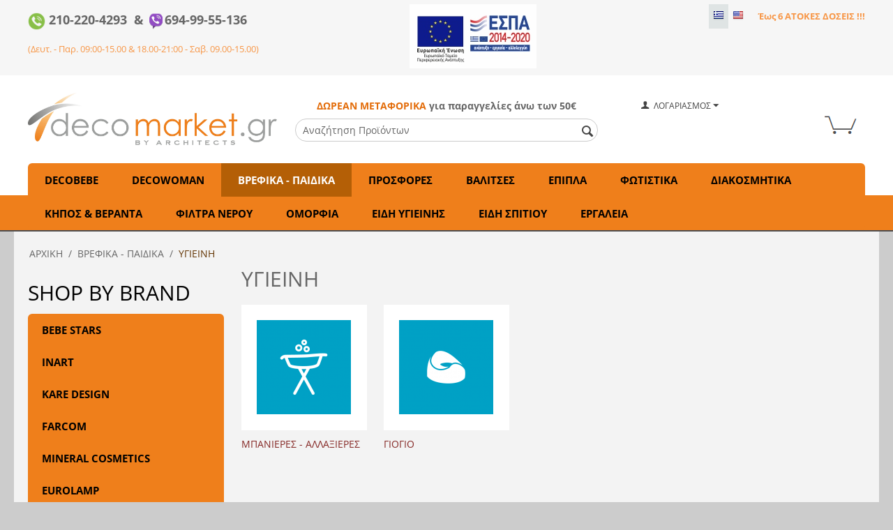

--- FILE ---
content_type: text/html; charset=utf-8
request_url: https://www.decomarket.gr/vrefika-pedika/gia-tin-ygiini/
body_size: 16480
content:

<!DOCTYPE html>
<html 
 lang="el" dir="ltr">
<head>
<title>ΒΡΕΦΙΚΑ - ΠΑΙΔΙΚΑ :: ΥΓΙΕΙΝΗ</title>

<base href="https://www.decomarket.gr/" />
<meta http-equiv="Content-Type" content="text/html; charset=utf-8" data-ca-mode="" />
<meta name="viewport" content="initial-scale=1.0, width=device-width" />
<meta name="description" content="ΓΙΑ ΤΗΝ ΥΓΙΕΙΝΗ" />

<meta name="keywords" content="ΓΙΑ ΤΗΝ ΥΓΙΕΙΝΗ" />

    <link rel="canonical" href="https://www.decomarket.gr/vrefika-pedika/gia-tin-ygiini/" />



    <link title="Ελληνικά" dir="ltr" type="text/html" rel="alternate" hreflang="x-default" href="https://www.decomarket.gr/vrefika-pedika/gia-tin-ygiini/" />
    <link title="Ελληνικά" dir="ltr" type="text/html" rel="alternate" hreflang="el" href="https://www.decomarket.gr/vrefika-pedika/gia-tin-ygiini/" />
    <link title="English" dir="ltr" type="text/html" rel="alternate" hreflang="en" href="https://www.decomarket.gr/vrefika-pedika/gia-tin-ygiini/?sl=en" />

<meta name="cmsmagazine" content="72933a89fb96cb8c77fc65f0a8cc5338" />
<script src="https://ajax.googleapis.com/ajax/libs/jquery/3.6.0/jquery.min.js"></script>
<script>
jQuery(document).ready(function($){
jQuery('input[type=text]').attr('aria-label','text-lbl');
jQuery('#elm_checkbox_slider_31_1').attr('aria-label','checkbox-lbl');
jQuery('img').attr('alt', 'a');
// Empty link
jQuery('a').attr('aria-label','empty-link');
if(jQuery('h4,h2,h1,h3,h5,h6').is(':empty') == true ){
jQuery('h4,h2,h1,h3,h5,h6').remove()
}
	})
</script>







<!-- Google tag (gtag.js) -->
<script async src="https://www.googletagmanager.com/gtag/js?id=G-SE3CVZVE1K"></script>
<script>
  window.dataLayer = window.dataLayer || [];
  function gtag(){dataLayer.push(arguments);}
  gtag('js', new Date());

  gtag('config', 'G-SE3CVZVE1K');
</script>


    <link href="https://www.decomarket.gr/images/logos/1/favicon.png" rel="shortcut icon" type="image/png" />


<link type="text/css" rel="stylesheet" href="https://www.decomarket.gr/var/cache/misc/assets/design/themes/responsive/css/standalone.6406c32a83a8b3911809283f38b84ce61765185793.css" />


</head>

<body>
    
                        
        <div class="ty-tygh  " id="tygh_container">

        <div id="ajax_overlay" class="ty-ajax-overlay"></div>
<div id="ajax_loading_box" class="ty-ajax-loading-box"></div>

        <div class="cm-notification-container notification-container">
</div>

        <div class="ty-helper-container" id="tygh_main_container">
            
                 
                
<div class="tygh-top-panel clearfix">
    <div class="container-fluid  top-grid">
                    


    <div class="row-fluid ">                <div class="span6 top-links-grid" >
                <div class="    ty-float-left">
        <div class="ty-wysiwyg-content"  data-ca-live-editor-object-id="0" data-ca-live-editor-object-type=""><!-- Quantcast Choice. Consent Manager Tag v2.0 (for TCF 2.0) -->
<!-- Inline script moved to the bottom of the page -->
<!-- End Quantcast Choice. Consent Manager Tag v2.0 (for TCF 2.0) --></div>
    </div><div class="    ty-float-left">
        <div class="ty-wysiwyg-content"  data-ca-live-editor-object-id="0" data-ca-live-editor-object-type=""><!-- Inline script moved to the bottom of the page -->
<noscript>
Please ensure Javascript is enabled for purposes of 
<a href="https://userway.org">website accessibility</a>
</noscript></div>
    </div><div class="    ty-float-left">
        <div class="ty-wysiwyg-content"  data-ca-live-editor-object-id="0" data-ca-live-editor-object-type=""><h4 style="text-align: left;"><img src="https://www.decomarket.gr/images/companies/1/social/tel.png?1716192966107" alt="" width="25" height="25" /> 210-220-4293  &amp; <img src="https://www.decomarket.gr/images/companies/1/social/viber_small.png?1716192606053" alt="" width="25" height="25" />694-99-55-136 </h4>
<p><span style="color: #f79646;">(Δευτ. - Παρ. 09:00-15.00 &amp; 18.00-21:00 - Σαβ. 09.00-15.00)</span></p></div>
    </div>
        </div>
                    


                    <div class="span5 top-links-grid" >
                <div class="ty-banner__image-wrapper">
                <img class="ty-pict     cm-image" id="det_img_1287426466"  src="https://www.decomarket.gr/images/promo/48/e-bannersEUESF180X90.jpg" alt="" title=""  />

		  <span class="text-content"><span>ΕΣΠΑ ENG</span></span>
            </div>
            <div class="ty-banner__image-wrapper">
        <a href="https://www.decomarket.gr/images/companies/1/pdf/afisaelianikoEL.pdf" target="_blank">        <img class="ty-pict     cm-image" id="det_img_1120243629"  src="https://www.decomarket.gr/images/promo/46/e-bannerespaEΤΠΑ120X60.jpg" alt="" title=""  />

		  <span class="text-content"><span>ΕΣΠΑ</span></span>
        </a>    </div>
        </div>
                    


                    <div class="span5 top-links-grid" >
                <div class=" ty-float-right">
        <div class="ty-wysiwyg-content"  data-ca-live-editor-object-id="0" data-ca-live-editor-object-type=""><p><span style="color: rgb(247, 150, 70);"><strong>Έως 6 ΑΤΟΚΕΣ ΔΟΣΕΙΣ !!!</strong></span></p></div>
    </div><div class=" ty-float-right">
        <div id="languages_41">
                <div class="ty-select-wrapper ty-languages">
                            <a href="index.php?dispatch=categories.view&amp;category_id=174&amp;sl=el" title="Αλλαγή Γλώσσας" class="ty-languages__item ty-languages__icon-link ty-languages__active"><i class="ty-flag ty-flag-gr"></i></a>
                            <a href="index.php?dispatch=categories.view&amp;category_id=174&amp;sl=en" title="Αλλαγή Γλώσσας" class="ty-languages__item ty-languages__icon-link"><i class="ty-flag ty-flag-us"></i></a>
                    </div>
    
<!--languages_41--></div>
    </div>
        </div>
    </div>
</div>
</div>

<div class="tygh-header clearfix">
    <div class="container-fluid  header-grid">
                    


    <div class="row-fluid ">                <div class="span5 search-block-grid" >
                <div class=" top-logo">
        <div class="ty-logo-container">
    <a href="https://www.decomarket.gr/" title="">
        <img src="https://www.decomarket.gr/images/logos/1/decomarket-logo_8ll0-fo.jpg" width="1299" height="272" alt="" class="ty-logo-container__image" />
    </a>
</div>
    </div>
        </div>
                    


                    <div class="span6 top-logo-grid" >
                <div class=" top-search">
        <div class="ty-wysiwyg-content"  data-ca-live-editor-object-id="0" data-ca-live-editor-object-type=""><p><strong><span style="color: #e36c09;">ΔΩΡΕΑΝ ΜΕΤΑΦΟΡΙΚΑ</span></strong><strong> για παραγγελίες άνω των 50€</strong></p></div>
    </div><div class=" top-search">
        <div class="ty-search-block">
    <form action="https://www.decomarket.gr/" name="search_form" method="get">
        <input type="hidden" name="subcats" value="Y" />
        <input type="hidden" name="pcode_from_q" value="Y" />
        <input type="hidden" name="pshort" value="Y" />
        <input type="hidden" name="pfull" value="Y" />
        <input type="hidden" name="pname" value="Y" />
        <input type="hidden" name="pkeywords" value="Y" />
        <input type="hidden" name="search_performed" value="Y" />

        


        <input type="text" name="q" value="" id="search_input" title="Αναζήτηση Προϊόντων" class="ty-search-block__input cm-hint" /><button title="Αναζήτηση" class="ty-search-magnifier" type="submit"><i class="ty-icon-search"></i></button>
<input type="hidden" name="dispatch" value="products.search" />
        
    <input type="hidden" name="security_hash" class="cm-no-hide-input" value="eccd96b61c7b8d74e4806ac68319f950" /></form>
</div>


    </div>
        </div>
                    


                    <div class="span5 ty-cr-content-grid" >
                <div class="ty-dropdown-box  top-my-account">
        <div id="sw_dropdown_131" class="ty-dropdown-box__title cm-combination unlogged">
            
                                <a class="ty-account-info__title" href="https://www.decomarket.gr/profiles-update/">
        <i class="ty-icon-user"></i>&nbsp;
        <span class="ty-account-info__title-txt" >ΛΟΓΑΡΙΑΣΜΟΣ</span>
        <i class="ty-icon-down-micro ty-account-info__user-arrow"></i>
    </a>

                        

        </div>
        <div id="dropdown_131" class="cm-popup-box ty-dropdown-box__content hidden">
            

<div id="account_info_131">
        <ul class="ty-account-info">
        
                        <li class="ty-account-info__item ty-dropdown-box__item"><a class="ty-account-info__a underlined" href="https://www.decomarket.gr/orders/" rel="nofollow">Παραγγελίες</a></li>
                                            <li class="ty-account-info__item ty-dropdown-box__item"><a class="ty-account-info__a underlined" href="https://www.decomarket.gr/compare/" rel="nofollow">Λίστα σύγκρισης</a></li>
                    
<li class="ty-account-info__item ty-dropdown-box__item"><a class="ty-account-info__a" href="https://www.decomarket.gr/wishlist/" rel="nofollow">Λίστα Αγαπημένων</a></li>
    </ul>

            <div class="ty-account-info__orders updates-wrapper track-orders" id="track_orders_block_131">
            <form action="https://www.decomarket.gr/" method="POST" class="cm-ajax cm-post cm-ajax-full-render" name="track_order_quick">
                <input type="hidden" name="result_ids" value="track_orders_block_*" />
                <input type="hidden" name="return_url" value="index.php?dispatch=categories.view&amp;category_id=174" />

                <div class="ty-account-info__orders-txt">Διαχείριση της παραγγελίας(ών) μου</div>

                <div class="ty-account-info__orders-input ty-control-group ty-input-append">
                    <label for="track_order_item131" class="cm-required hidden">Διαχείριση της παραγγελίας(ών) μου</label>
                    <input type="text" size="20" class="ty-input-text cm-hint" id="track_order_item131" name="track_data" value="ID Παραγγελίας/e-mail" />
                    <button title="Πήγαινε" class="ty-btn-go" type="submit"><i class="ty-btn-go__icon ty-icon-right-dir"></i></button>
<input type="hidden" name="dispatch" value="orders.track_request" />
                    
                </div>
            <input type="hidden" name="security_hash" class="cm-no-hide-input" value="eccd96b61c7b8d74e4806ac68319f950" /></form>
        <!--track_orders_block_131--></div>
    
    <div class="ty-account-info__buttons buttons-container">
                    <a href="https://www.decomarket.gr/login/?return_url=index.php%3Fdispatch%3Dcategories.view%26category_id%3D174"  data-ca-target-id="login_block131" class="cm-dialog-opener cm-dialog-auto-size ty-btn ty-btn__secondary" rel="nofollow">Σύνδεση</a><a href="https://www.decomarket.gr/profiles-add/" rel="nofollow" class="ty-btn ty-btn__primary">Εγγραφή</a>
                            <div  id="login_block131" class="hidden" title="Σύνδεση">
                    <div class="ty-login-popup">
                        

        <form name="popup131_form" action="https://www.decomarket.gr/" method="post">
    <input type="hidden" name="return_url" value="index.php?dispatch=categories.view&amp;category_id=174" />
    <input type="hidden" name="redirect_url" value="index.php?dispatch=categories.view&amp;category_id=174" />

                <div class="ty-control-group">
            <label for="login_popup131" class="ty-login__filed-label ty-control-group__label cm-required cm-trim cm-email">e-mail</label>
            <input type="text" id="login_popup131" name="user_login" size="30" value="" class="ty-login__input cm-focus" />
        </div>

        <div class="ty-control-group ty-password-forgot">
            <label for="psw_popup131" class="ty-login__filed-label ty-control-group__label ty-password-forgot__label cm-required">Κώδικός</label><a href="https://www.decomarket.gr/index.php?dispatch=auth.recover_password" class="ty-password-forgot__a"  tabindex="5">Ξεχάσατε τον Κωδικό;</a>
            <input type="password" id="psw_popup131" name="password" size="30" value="" class="ty-login__input" maxlength="32" />
        </div>

                    <div class="ty-login-reglink ty-center">
                <a class="ty-login-reglink__a" href="https://www.decomarket.gr/profiles-add/" rel="nofollow">Δημιουργήστε ένα Λογαριασμό</a>
            </div>
        
                <div class="captcha ty-control-group">
        <label for="recaptcha_696d13305ff12" class="cm-required cm-recaptcha ty-captcha__label">Επιβεβαιωση Πραγματικου Χρήστη</label>
        <div id="recaptcha_696d13305ff12" class="cm-recaptcha ty-captcha-container"></div>
    </div>


        
        
            <div class="buttons-container clearfix">
                <div class="ty-float-right">
                        
 
    <button  class="ty-btn__login ty-btn__secondary ty-btn" type="submit" name="dispatch[auth.login]" >Σύνδεση</button>


                </div>
                <div class="ty-login__remember-me">
                    <label for="remember_me_popup131" class="ty-login__remember-me-label"><input class="checkbox" type="checkbox" name="remember_me" id="remember_me_popup131" value="Y" />Να με θυμάσαι</label>
                </div>
            </div>
        

    <input type="hidden" name="security_hash" class="cm-no-hide-input" value="eccd96b61c7b8d74e4806ac68319f950" /></form>


                    </div>
                </div>
                        </div>
<!--account_info_131--></div>

        </div>
    </div><div class=" top-cart-content">
        
    <div class="ty-dropdown-box" id="cart_status_136">
         <div id="sw_dropdown_136" class="ty-dropdown-box__title cm-combination">
        <a href="https://www.decomarket.gr/cart/">
            
<div class="sw_cart">
                                  
                      <img class="img_cart" src="/var/files/1/sw_cart.png">
                                       
                 </div>          
  
        </a>
        </div>
        <div id="dropdown_136" class="cm-popup-box ty-dropdown-box__content hidden">
            
                <div class="cm-cart-content cm-cart-content-thumb cm-cart-content-delete">
                        <div class="ty-cart-items">
                                                            <div class="ty-cart-items__empty ty-center">Το καλάθι είναι άδειο</div>
                                                    </div>

                                                <div class="cm-cart-buttons ty-cart-content__buttons buttons-container hidden">
                            <div class="ty-float-left">
                                <a href="https://www.decomarket.gr/cart/" rel="nofollow" class="ty-btn ty-btn__secondary">Στο Καλάθι</a>
                            </div>
                                                        <div class="ty-float-right">
                                <a href="https://www.decomarket.gr/checkout/" rel="nofollow" class="ty-btn ty-btn__primary">Ταμείο</a>
                            </div>
                                                    </div>
                        
                </div>
            

        </div>
    <!--cart_status_136--></div>



    </div>
        </div>
    </div>                


    <div class="row-fluid ">                <div class="span16 top-menu-grid" >
                <ul class="ty-menu__items cm-responsive-menu">
        
            <li class="ty-menu__item ty-menu__menu-btn visible-phone">
                <a class="ty-menu__item-link">
                    <i class="ty-icon-short-list"></i>
                    <span>Μενού</span>
                </a>
            </li>

                                            
                        <li class="ty-menu__item cm-menu-item-responsive">
                                            <a class="ty-menu__item-toggle visible-phone cm-responsive-menu-toggle">
                            <i class="ty-menu__icon-open ty-icon-down-open"></i>
                            <i class="ty-menu__icon-hide ty-icon-up-open"></i>
                        </a>
                                        <a  href="https://www.decomarket.gr/decobebe-el/" class="ty-menu__item-link">
                        DECOBEBE
                    </a>
                
                                            <div class="ty-menu__submenu" id="topmenu_9_f1dcfcda922d2e29500ced8b52a3974d">
                            
                                <ul class="ty-menu__submenu-items cm-responsive-menu-submenu">
                                                                            <li class="ty-top-mine__submenu-col">
                                                                                        <div class="ty-menu__submenu-item-header">
                                                <a href="https://www.decomarket.gr/decobebe-el/krevatia/" class="ty-menu__submenu-link">ΚΡΕΒΑΤΙΑ</a>
                                            </div>
                                                                                            <a class="ty-menu__item-toggle visible-phone cm-responsive-menu-toggle">
                                                    <i class="ty-menu__icon-open ty-icon-down-open"></i>
                                                    <i class="ty-menu__icon-hide ty-icon-up-open"></i>
                                                </a>
                                                                                        <div class="ty-menu__submenu">
                                                <ul class="ty-menu__submenu-list cm-responsive-menu-submenu">
                                                                                                            
                                                                                                                                                                                <li class="ty-menu__submenu-item">
                                                                <a href="https://www.decomarket.gr/decobebe-el/krevatia/koynies/"                                                                        class="ty-menu__submenu-link">ΚΟΥΝΙΕΣ</a>
                                                            </li>
                                                                                                                                                                                <li class="ty-menu__submenu-item">
                                                                <a href="https://www.decomarket.gr/decobebe-el/krevatia/krevatia-me-parastaseis/"                                                                        class="ty-menu__submenu-link">ΚΡΕΒΑΤΙΑ ΜΕ ΠΑΡΑΣΤΑΣΕΙΣ</a>
                                                            </li>
                                                                                                                                                                                <li class="ty-menu__submenu-item">
                                                                <a href="https://www.decomarket.gr/decobebe-el/krevatia/krevatia-aytokinhto/"                                                                        class="ty-menu__submenu-link">ΚΡΕΒΑΤΙΑ &quot;ΑΥΤΟΚΙΝΗΤΟ&quot;</a>
                                                            </li>
                                                                                                                                                                                <li class="ty-menu__submenu-item">
                                                                <a href="https://www.decomarket.gr/decobebe-el/krevatia/polyxroma/"                                                                        class="ty-menu__submenu-link">ΠΟΛΥΧΡΩΜΑ</a>
                                                            </li>
                                                                                                                                                                        

                                                                                                    </ul>
                                            </div>
                                        </li>
                                                                            <li class="ty-top-mine__submenu-col">
                                                                                        <div class="ty-menu__submenu-item-header">
                                                <a href="https://www.decomarket.gr/decobebe-el/syrtarieres/" class="ty-menu__submenu-link">ΣΥΡΤΑΡΙΕΡΕΣ</a>
                                            </div>
                                                                                        <div class="ty-menu__submenu">
                                                <ul class="ty-menu__submenu-list cm-responsive-menu-submenu">
                                                                                                    </ul>
                                            </div>
                                        </li>
                                                                            <li class="ty-top-mine__submenu-col">
                                                                                        <div class="ty-menu__submenu-item-header">
                                                <a href="https://www.decomarket.gr/decobebe-el/set-krevati-syrtariera/" class="ty-menu__submenu-link">ΣΕΤ ΚΡΕΒΑΤΙ + ΣΥΡΤΑΡΙΕΡΑ</a>
                                            </div>
                                                                                        <div class="ty-menu__submenu">
                                                <ul class="ty-menu__submenu-list cm-responsive-menu-submenu">
                                                                                                    </ul>
                                            </div>
                                        </li>
                                                                            <li class="ty-top-mine__submenu-col">
                                                                                        <div class="ty-menu__submenu-item-header">
                                                <a href="https://www.decomarket.gr/decobebe-el/set-krevati-stroma/" class="ty-menu__submenu-link">ΣΕΤ ΚΡΕΒΑΤΙ + ΣΤΡΩΜΑ</a>
                                            </div>
                                                                                        <div class="ty-menu__submenu">
                                                <ul class="ty-menu__submenu-list cm-responsive-menu-submenu">
                                                                                                    </ul>
                                            </div>
                                        </li>
                                                                            <li class="ty-top-mine__submenu-col">
                                                                                        <div class="ty-menu__submenu-item-header">
                                                <a href="https://www.decomarket.gr/decobebe-el/paidikes-koyvertes/" class="ty-menu__submenu-link">ΠΑΙΔΙΚΕΣ ΚΟΥΒΕΡΤΕΣ</a>
                                            </div>
                                                                                        <div class="ty-menu__submenu">
                                                <ul class="ty-menu__submenu-list cm-responsive-menu-submenu">
                                                                                                    </ul>
                                            </div>
                                        </li>
                                                                            <li class="ty-top-mine__submenu-col">
                                                                                        <div class="ty-menu__submenu-item-header">
                                                <a href="https://www.decomarket.gr/decobebe-el/paidika-fotistika/" class="ty-menu__submenu-link">ΠΑΙΔΙΚΑ ΦΩΤΙΣΤΙΚΑ</a>
                                            </div>
                                                                                        <div class="ty-menu__submenu">
                                                <ul class="ty-menu__submenu-list cm-responsive-menu-submenu">
                                                                                                    </ul>
                                            </div>
                                        </li>
                                                                            <li class="ty-top-mine__submenu-col">
                                                                                        <div class="ty-menu__submenu-item-header">
                                                <a href="https://www.decomarket.gr/decobebe-el/paidika-kathismata/" class="ty-menu__submenu-link">ΠΑΙΔΙΚΑ ΚΑΘΙΣΜΑΤΑ</a>
                                            </div>
                                                                                            <a class="ty-menu__item-toggle visible-phone cm-responsive-menu-toggle">
                                                    <i class="ty-menu__icon-open ty-icon-down-open"></i>
                                                    <i class="ty-menu__icon-hide ty-icon-up-open"></i>
                                                </a>
                                                                                        <div class="ty-menu__submenu">
                                                <ul class="ty-menu__submenu-list cm-responsive-menu-submenu">
                                                                                                            
                                                                                                                                                                                <li class="ty-menu__submenu-item">
                                                                <a href="https://www.decomarket.gr/decobebe-el/paidika-kathismata/polythronakia/"                                                                        class="ty-menu__submenu-link">ΠΟΛΥΘΡΟΝΑΚΙΑ </a>
                                                            </li>
                                                                                                                                                                                <li class="ty-menu__submenu-item">
                                                                <a href="https://www.decomarket.gr/decobebe-el/paidika-kathismata/polythronakia-big/"                                                                        class="ty-menu__submenu-link">ΠΟΛΥΘΡΟΝΑΚΙΑ BIG</a>
                                                            </li>
                                                                                                                                                                                <li class="ty-menu__submenu-item">
                                                                <a href="https://www.decomarket.gr/decobebe-el/paidika-kathismata/category-1393/"                                                                        class="ty-menu__submenu-link">ΠΟΛΥΘΡΟΝΕΣ</a>
                                                            </li>
                                                                                                                                                                                <li class="ty-menu__submenu-item">
                                                                <a href="https://www.decomarket.gr/decobebe-el/paidika-kathismata/polythronakia-anadiploumena/"                                                                        class="ty-menu__submenu-link">ΑΝΑΔΙΠΛΟΥΜΕΝΑ ΠΟΛΥΘΡΟΝΑΚΙΑ</a>
                                                            </li>
                                                                                                                                                                                <li class="ty-menu__submenu-item">
                                                                <a href="https://www.decomarket.gr/decobebe-el/paidika-kathismata/kanapedakia/"                                                                        class="ty-menu__submenu-link">ΚΑΝΑΠΕΔΑΚΙΑ</a>
                                                            </li>
                                                                                                                                                                                <li class="ty-menu__submenu-item">
                                                                <a href="https://www.decomarket.gr/decobebe-el/paidika-kathismata/pouf/"                                                                        class="ty-menu__submenu-link">ΠΟΥΦ</a>
                                                            </li>
                                                                                                                                                                                <li class="ty-menu__submenu-item">
                                                                <a href="https://www.decomarket.gr/decobebe-el/paidika-kathismata/paidiko-saloni/"                                                                        class="ty-menu__submenu-link">ΠΑΙΔΙΚΟ ΣΑΛΟΝΙ</a>
                                                            </li>
                                                                                                                                                                                <li class="ty-menu__submenu-item">
                                                                <a href="https://www.decomarket.gr/decobebe-el/paidika-kathismata/kanapes-krevati/"                                                                        class="ty-menu__submenu-link">ΚΑΝΑΠΕΣ-ΚΡΕΒΑΤΙ</a>
                                                            </li>
                                                                                                                                                                        

                                                                                                    </ul>
                                            </div>
                                        </li>
                                                                            <li class="ty-top-mine__submenu-col">
                                                                                        <div class="ty-menu__submenu-item-header">
                                                <a href="https://www.decomarket.gr/decobebe-el/eidh-vrefanaptyksis/" class="ty-menu__submenu-link">ΕΙΔΗ ΒΡΕΦΑΝΑΠΤΥΞΗΣ</a>
                                            </div>
                                                                                        <div class="ty-menu__submenu">
                                                <ul class="ty-menu__submenu-list cm-responsive-menu-submenu">
                                                                                                    </ul>
                                            </div>
                                        </li>
                                                                            <li class="ty-top-mine__submenu-col">
                                                                                        <div class="ty-menu__submenu-item-header">
                                                <a href="https://www.decomarket.gr/decobebe-el/mpanieres-alaksieres/" class="ty-menu__submenu-link">ΜΠΑΝΙΕΡΕΣ / ΑΛΛΑΞΙΕΡΕΣ</a>
                                            </div>
                                                                                        <div class="ty-menu__submenu">
                                                <ul class="ty-menu__submenu-list cm-responsive-menu-submenu">
                                                                                                    </ul>
                                            </div>
                                        </li>
                                                                            <li class="ty-top-mine__submenu-col">
                                                                                        <div class="ty-menu__submenu-item-header">
                                                <a href="https://www.decomarket.gr/decobebe-el/paixnidia/" class="ty-menu__submenu-link">ΠΑΙΧΝΙΔΙΑ</a>
                                            </div>
                                                                                            <a class="ty-menu__item-toggle visible-phone cm-responsive-menu-toggle">
                                                    <i class="ty-menu__icon-open ty-icon-down-open"></i>
                                                    <i class="ty-menu__icon-hide ty-icon-up-open"></i>
                                                </a>
                                                                                        <div class="ty-menu__submenu">
                                                <ul class="ty-menu__submenu-list cm-responsive-menu-submenu">
                                                                                                            
                                                                                                                                                                                <li class="ty-menu__submenu-item">
                                                                <a href="https://www.decomarket.gr/decobebe-el/paixnidia/koynista-zoakia/"                                                                        class="ty-menu__submenu-link">ΚΟΥΝΙΣΤΑ ΖΩΑΚΙΑ</a>
                                                            </li>
                                                                                                                                                                        

                                                                                                    </ul>
                                            </div>
                                        </li>
                                                                                                        </ul>
                            

                        </div>
                    
                            </li>
                                            
                        <li class="ty-menu__item cm-menu-item-responsive">
                                            <a class="ty-menu__item-toggle visible-phone cm-responsive-menu-toggle">
                            <i class="ty-menu__icon-open ty-icon-down-open"></i>
                            <i class="ty-menu__icon-hide ty-icon-up-open"></i>
                        </a>
                                        <a  href="https://www.decomarket.gr/decowoman/" class="ty-menu__item-link">
                        DECOWOMAN
                    </a>
                
                                        
                        <div class="ty-menu__submenu">
                            <ul class="ty-menu__submenu-items ty-menu__submenu-items-simple cm-responsive-menu-submenu">
                                

                                                                                                        <li class="ty-menu__submenu-item">
                                        <a class="ty-menu__submenu-link"  href="https://www.decomarket.gr/decowoman/category-3855/">ΦΟΥΛΑΡΙΑ</a>
                                    </li>
                                                                
                                

                            </ul>
                        </div>
                    
                            </li>
                                            
                        <li class="ty-menu__item cm-menu-item-responsive ty-menu__item-active">
                                            <a class="ty-menu__item-toggle visible-phone cm-responsive-menu-toggle">
                            <i class="ty-menu__icon-open ty-icon-down-open"></i>
                            <i class="ty-menu__icon-hide ty-icon-up-open"></i>
                        </a>
                                        <a  href="https://www.decomarket.gr/vrefika-pedika/" class="ty-menu__item-link">
                        ΒΡΕΦΙΚΑ - ΠΑΙΔΙΚΑ
                    </a>
                
                                            <div class="ty-menu__submenu" id="topmenu_9_27b0d6b208af2f9bb84e43d35bdced57">
                            
                                <ul class="ty-menu__submenu-items cm-responsive-menu-submenu">
                                                                            <li class="ty-top-mine__submenu-col">
                                                                                        <div class="ty-menu__submenu-item-header">
                                                <a href="https://www.decomarket.gr/vrefika-pedika/gia-to-domatio/" class="ty-menu__submenu-link">ΔΩΜΑΤΙΟ</a>
                                            </div>
                                                                                            <a class="ty-menu__item-toggle visible-phone cm-responsive-menu-toggle">
                                                    <i class="ty-menu__icon-open ty-icon-down-open"></i>
                                                    <i class="ty-menu__icon-hide ty-icon-up-open"></i>
                                                </a>
                                                                                        <div class="ty-menu__submenu">
                                                <ul class="ty-menu__submenu-list cm-responsive-menu-submenu">
                                                                                                            
                                                                                                                                                                                <li class="ty-menu__submenu-item">
                                                                <a href="https://www.decomarket.gr/vrefika-pedika/gia-to-domatio/epipla/"                                                                        class="ty-menu__submenu-link">ΕΠΙΠΛΑ</a>
                                                            </li>
                                                                                                                                                                                <li class="ty-menu__submenu-item">
                                                                <a href="https://www.decomarket.gr/vrefika-pedika/gia-to-domatio/pedika-stromata/"                                                                        class="ty-menu__submenu-link">ΠΑΙΔΙΚΑ ΣΤΡΩΜΑΤΑ</a>
                                                            </li>
                                                                                                                                                                                <li class="ty-menu__submenu-item">
                                                                <a href="https://www.decomarket.gr/vrefika-pedika/gia-to-domatio/lefka-eidi/"                                                                        class="ty-menu__submenu-link">ΛΕΥΚΑ ΕΙΔΗ</a>
                                                            </li>
                                                                                                                                                                                <li class="ty-menu__submenu-item">
                                                                <a href="https://www.decomarket.gr/vrefika-pedika/gia-to-domatio/kalathia-apothikefsis/"                                                                        class="ty-menu__submenu-link">ΚΑΛΑΘΙΑ ΑΠΟΘΗΚΕΥΣΗΣ</a>
                                                            </li>
                                                                                                                                                                                <li class="ty-menu__submenu-item">
                                                                <a href="https://www.decomarket.gr/vrefika-pedika/gia-to-domatio/parkokrevata/"                                                                        class="ty-menu__submenu-link">ΠΑΡΚΟΚΡΕΒΑΤΑ</a>
                                                            </li>
                                                                                                                                                                                <li class="ty-menu__submenu-item">
                                                                <a href="https://www.decomarket.gr/vrefika-pedika/gia-to-domatio/prostatevtika-krevatiou/"                                                                        class="ty-menu__submenu-link">ΠΡΟΣΤΑΤΕΥΤΙΚΑ ΚΡΕΒΑΤΙΟΥ</a>
                                                            </li>
                                                                                                                                                                                <li class="ty-menu__submenu-item">
                                                                <a href="https://www.decomarket.gr/vrefika-pedika/gia-to-domatio/fotistika/"                                                                        class="ty-menu__submenu-link">ΦΩΤΙΣΤΙΚΑ</a>
                                                            </li>
                                                                                                                                                                                <li class="ty-menu__submenu-item">
                                                                <a href="https://www.decomarket.gr/vrefika-pedika/gia-to-domatio/endoepikoikonies/"                                                                        class="ty-menu__submenu-link">ΕΝΔΟΕΠΙΚΟΙΝΩΝΙΕΣ</a>
                                                            </li>
                                                                                                                                                                                <li class="ty-menu__submenu-item">
                                                                <a href="https://www.decomarket.gr/vrefika-pedika/gia-to-domatio/axesouar/"                                                                        class="ty-menu__submenu-link">ΑΞΕΣΟΥΑΡ</a>
                                                            </li>
                                                                                                                                                                        

                                                                                                    </ul>
                                            </div>
                                        </li>
                                                                            <li class="ty-top-mine__submenu-col">
                                                                                        <div class="ty-menu__submenu-item-header">
                                                <a href="https://www.decomarket.gr/vrefika-pedika/gia-to-avtokinito/" class="ty-menu__submenu-link">ΑΥΤΟΚΙΝΗΤΟ</a>
                                            </div>
                                                                                            <a class="ty-menu__item-toggle visible-phone cm-responsive-menu-toggle">
                                                    <i class="ty-menu__icon-open ty-icon-down-open"></i>
                                                    <i class="ty-menu__icon-hide ty-icon-up-open"></i>
                                                </a>
                                                                                        <div class="ty-menu__submenu">
                                                <ul class="ty-menu__submenu-list cm-responsive-menu-submenu">
                                                                                                            
                                                                                                                                                                                <li class="ty-menu__submenu-item">
                                                                <a href="https://www.decomarket.gr/vrefika-pedika/gia-to-avtokinito/category-3425/"                                                                        class="ty-menu__submenu-link">ΚΑΘΙΣΜΑΤΑ ΑΥΤΟΚΙΝΗΤΟΥ</a>
                                                            </li>
                                                                                                                                                                                <li class="ty-menu__submenu-item">
                                                                <a href="https://www.decomarket.gr/vrefika-pedika/gia-to-avtokinito/category-3426/"                                                                        class="ty-menu__submenu-link">ΑΞΕΣΟΥΑΡ</a>
                                                            </li>
                                                                                                                                                                        

                                                                                                    </ul>
                                            </div>
                                        </li>
                                                                            <li class="ty-top-mine__submenu-col">
                                                                                        <div class="ty-menu__submenu-item-header">
                                                <a href="https://www.decomarket.gr/vrefika-pedika/gia-to-pechnidi/" class="ty-menu__submenu-link">ΠΑΙΧΝΙΔΙ</a>
                                            </div>
                                                                                            <a class="ty-menu__item-toggle visible-phone cm-responsive-menu-toggle">
                                                    <i class="ty-menu__icon-open ty-icon-down-open"></i>
                                                    <i class="ty-menu__icon-hide ty-icon-up-open"></i>
                                                </a>
                                                                                        <div class="ty-menu__submenu">
                                                <ul class="ty-menu__submenu-list cm-responsive-menu-submenu">
                                                                                                            
                                                                                                                                                                                <li class="ty-menu__submenu-item">
                                                                <a href="https://www.decomarket.gr/vrefika-pedika/gia-to-pechnidi/rilax/"                                                                        class="ty-menu__submenu-link">ΡΗΛΑΞ</a>
                                                            </li>
                                                                                                                                                                                <li class="ty-menu__submenu-item">
                                                                <a href="https://www.decomarket.gr/vrefika-pedika/gia-to-pechnidi/perpatoures-strates/"                                                                        class="ty-menu__submenu-link">ΠΕΡΠΑΤΟΥΡΕΣ - ΣΤΡΑΤΕΣ</a>
                                                            </li>
                                                                                                                                                                                <li class="ty-menu__submenu-item">
                                                                <a href="https://www.decomarket.gr/vrefika-pedika/gia-to-pechnidi/kounies/"                                                                        class="ty-menu__submenu-link">ΚΟΥΝΙΕΣ</a>
                                                            </li>
                                                                                                                                                                                <li class="ty-menu__submenu-item">
                                                                <a href="https://www.decomarket.gr/vrefika-pedika/gia-to-pechnidi/kounista-zoakia/"                                                                        class="ty-menu__submenu-link">ΚΟΥΝΙΣΤΑ ΖΩΑΚΙΑ</a>
                                                            </li>
                                                                                                                                                                                <li class="ty-menu__submenu-item">
                                                                <a href="https://www.decomarket.gr/vrefika-pedika/gia-to-pechnidi/podilatakia/"                                                                        class="ty-menu__submenu-link">ΠΟΔΗΛΑΤΑΚΙΑ</a>
                                                            </li>
                                                                                                                                                                                <li class="ty-menu__submenu-item">
                                                                <a href="https://www.decomarket.gr/vrefika-pedika/gia-to-pechnidi/category-1363/"                                                                        class="ty-menu__submenu-link">ΠΑΙΔΙΚΑ ΠΑΤΙΝΙΑ</a>
                                                            </li>
                                                                                                                                                                                <li class="ty-menu__submenu-item">
                                                                <a href="https://www.decomarket.gr/vrefika-pedika/gia-to-pechnidi/category-1322/"                                                                        class="ty-menu__submenu-link">ΚΕΝΤΡΑ ΔΡΑΣΤΗΡΙΟΤΗΤΩΝ - ΤΡΑΜΠΟΛΙΝΑ  </a>
                                                            </li>
                                                                                                                                                                                <li class="ty-menu__submenu-item">
                                                                <a href="https://www.decomarket.gr/vrefika-pedika/gia-to-pechnidi/gymnastiria/"                                                                        class="ty-menu__submenu-link">ΓΥΜΝΑΣΤΗΡΙΑ</a>
                                                            </li>
                                                                                                                                                                                <li class="ty-menu__submenu-item">
                                                                <a href="https://www.decomarket.gr/vrefika-pedika/gia-to-pechnidi/category-3433/"                                                                        class="ty-menu__submenu-link">ΠΑΙΔΙΚΕΣ ΣΚΗΝΕΣ</a>
                                                            </li>
                                                                                                                                                                                <li class="ty-menu__submenu-item">
                                                                <a href="https://www.decomarket.gr/vrefika-pedika/gia-to-pechnidi/pechnidia/"                                                                        class="ty-menu__submenu-link">ΒΡΕΦΙΚΑ ΠΑΙΧΝΙΔΙΑ</a>
                                                            </li>
                                                                                                                                                                                <li class="ty-menu__submenu-item">
                                                                <a href="https://www.decomarket.gr/vrefika-pedika/gia-to-pechnidi/category-1351/"                                                                        class="ty-menu__submenu-link">ΠΑΙΔΙΚΑ ΑΥΤΟΚΙΝΗΤΑ</a>
                                                            </li>
                                                                                                                                                                        

                                                                                                    </ul>
                                            </div>
                                        </li>
                                                                            <li class="ty-top-mine__submenu-col">
                                                                                        <div class="ty-menu__submenu-item-header">
                                                <a href="https://www.decomarket.gr/vrefika-pedika/gia-tin-volta/" class="ty-menu__submenu-link">ΒΟΛΤΑ</a>
                                            </div>
                                                                                            <a class="ty-menu__item-toggle visible-phone cm-responsive-menu-toggle">
                                                    <i class="ty-menu__icon-open ty-icon-down-open"></i>
                                                    <i class="ty-menu__icon-hide ty-icon-up-open"></i>
                                                </a>
                                                                                        <div class="ty-menu__submenu">
                                                <ul class="ty-menu__submenu-list cm-responsive-menu-submenu">
                                                                                                            
                                                                                                                                                                                <li class="ty-menu__submenu-item">
                                                                <a href="https://www.decomarket.gr/vrefika-pedika/gia-tin-volta/karotsia/"                                                                        class="ty-menu__submenu-link">ΚΑΡΟΤΣΙΑ</a>
                                                            </li>
                                                                                                                                                                                <li class="ty-menu__submenu-item">
                                                                <a href="https://www.decomarket.gr/vrefika-pedika/gia-tin-volta/systimata-metaforas/"                                                                        class="ty-menu__submenu-link">ΣΥΣΤΗΜΑΤΑ ΜΕΤΑΦΟΡΑΣ</a>
                                                            </li>
                                                                                                                                                                                <li class="ty-menu__submenu-item">
                                                                <a href="https://www.decomarket.gr/vrefika-pedika/gia-tin-volta/didyma/"                                                                        class="ty-menu__submenu-link">ΔΙΔΥΜΑ</a>
                                                            </li>
                                                                                                                                                                                <li class="ty-menu__submenu-item">
                                                                <a href="https://www.decomarket.gr/vrefika-pedika/gia-tin-volta/marsipoi/"                                                                        class="ty-menu__submenu-link">ΜΑΡΣΙΠΟΙ</a>
                                                            </li>
                                                                                                                                                                                <li class="ty-menu__submenu-item">
                                                                <a href="https://www.decomarket.gr/vrefika-pedika/gia-tin-volta/axesouar-karotsiou/"                                                                        class="ty-menu__submenu-link">ΑΞΕΣΟΥΑΡ ΚΑΡΟΤΣΙΟΥ</a>
                                                            </li>
                                                                                                                                                                        

                                                                                                    </ul>
                                            </div>
                                        </li>
                                                                            <li class="ty-top-mine__submenu-col">
                                                                                        <div class="ty-menu__submenu-item-header ty-menu__submenu-item-header-active">
                                                <a href="https://www.decomarket.gr/vrefika-pedika/gia-tin-ygiini/" class="ty-menu__submenu-link">ΥΓΙΕΙΝΗ</a>
                                            </div>
                                                                                            <a class="ty-menu__item-toggle visible-phone cm-responsive-menu-toggle">
                                                    <i class="ty-menu__icon-open ty-icon-down-open"></i>
                                                    <i class="ty-menu__icon-hide ty-icon-up-open"></i>
                                                </a>
                                                                                        <div class="ty-menu__submenu">
                                                <ul class="ty-menu__submenu-list cm-responsive-menu-submenu">
                                                                                                            
                                                                                                                                                                                <li class="ty-menu__submenu-item">
                                                                <a href="https://www.decomarket.gr/vrefika-pedika/gia-tin-ygiini/banieres-allaxieres/"                                                                        class="ty-menu__submenu-link">ΜΠΑΝΙΕΡΕΣ - ΑΛΛΑΞΙΕΡΕΣ</a>
                                                            </li>
                                                                                                                                                                                <li class="ty-menu__submenu-item">
                                                                <a href="https://www.decomarket.gr/vrefika-pedika/gia-tin-ygiini/giogio/"                                                                        class="ty-menu__submenu-link">ΓΙΟΓΙΟ</a>
                                                            </li>
                                                                                                                                                                        

                                                                                                    </ul>
                                            </div>
                                        </li>
                                                                            <li class="ty-top-mine__submenu-col">
                                                                                        <div class="ty-menu__submenu-item-header">
                                                <a href="https://www.decomarket.gr/vrefika-pedika/gia-to-fagito/" class="ty-menu__submenu-link">ΦΑΓΗΤΟ</a>
                                            </div>
                                                                                            <a class="ty-menu__item-toggle visible-phone cm-responsive-menu-toggle">
                                                    <i class="ty-menu__icon-open ty-icon-down-open"></i>
                                                    <i class="ty-menu__icon-hide ty-icon-up-open"></i>
                                                </a>
                                                                                        <div class="ty-menu__submenu">
                                                <ul class="ty-menu__submenu-list cm-responsive-menu-submenu">
                                                                                                            
                                                                                                                                                                                <li class="ty-menu__submenu-item">
                                                                <a href="https://www.decomarket.gr/vrefika-pedika/gia-to-fagito/kareklakia-fagitou/"                                                                        class="ty-menu__submenu-link">ΚΑΡΕΚΛΑΚΙΑ ΦΑΓΗΤΟΥ</a>
                                                            </li>
                                                                                                                                                                                <li class="ty-menu__submenu-item">
                                                                <a href="https://www.decomarket.gr/vrefika-pedika/gia-to-fagito/servitsia/"                                                                        class="ty-menu__submenu-link">ΣΕΡΒΙΤΣΙΑ</a>
                                                            </li>
                                                                                                                                                                                <li class="ty-menu__submenu-item">
                                                                <a href="https://www.decomarket.gr/vrefika-pedika/gia-to-fagito/syskeyes/"                                                                        class="ty-menu__submenu-link">ΣΥΣΚΕΥΕΣ</a>
                                                            </li>
                                                                                                                                                                        

                                                                                                    </ul>
                                            </div>
                                        </li>
                                                                            <li class="ty-top-mine__submenu-col">
                                                                                        <div class="ty-menu__submenu-item-header">
                                                <a href="https://www.decomarket.gr/vrefika-pedika/casababy/" class="ty-menu__submenu-link">CasaBaby</a>
                                            </div>
                                                                                            <a class="ty-menu__item-toggle visible-phone cm-responsive-menu-toggle">
                                                    <i class="ty-menu__icon-open ty-icon-down-open"></i>
                                                    <i class="ty-menu__icon-hide ty-icon-up-open"></i>
                                                </a>
                                                                                        <div class="ty-menu__submenu">
                                                <ul class="ty-menu__submenu-list cm-responsive-menu-submenu">
                                                                                                            
                                                                                                                                                                                <li class="ty-menu__submenu-item">
                                                                <a href="https://www.decomarket.gr/vrefika-pedika/casababy/category-3782/"                                                                        class="ty-menu__submenu-link">Βρεφικό δωμάτιο</a>
                                                            </li>
                                                                                                                                                                                <li class="ty-menu__submenu-item">
                                                                <a href="https://www.decomarket.gr/vrefika-pedika/casababy/montessori/"                                                                        class="ty-menu__submenu-link">Έπιπλα Montessori</a>
                                                            </li>
                                                                                                                                                                                <li class="ty-menu__submenu-item">
                                                                <a href="https://www.decomarket.gr/vrefika-pedika/casababy/category-3809/"                                                                        class="ty-menu__submenu-link">Παιδικό Δωμάτιο</a>
                                                            </li>
                                                                                                                                                                        

                                                                                                    </ul>
                                            </div>
                                        </li>
                                                                            <li class="ty-top-mine__submenu-col">
                                                                                        <div class="ty-menu__submenu-item-header">
                                                <a href="https://www.decomarket.gr/vrefika-pedika/mprelok/" class="ty-menu__submenu-link">ΜΠΡΕΛΟΚ</a>
                                            </div>
                                                                                        <div class="ty-menu__submenu">
                                                <ul class="ty-menu__submenu-list cm-responsive-menu-submenu">
                                                                                                    </ul>
                                            </div>
                                        </li>
                                                                                                        </ul>
                            

                        </div>
                    
                            </li>
                                            
                        <li class="ty-menu__item ty-menu__item-nodrop">
                                        <a  href="https://www.decomarket.gr/offers/" class="ty-menu__item-link">
                        ΠΡΟΣΦΟΡΕΣ
                    </a>
                            </li>
                                            
                        <li class="ty-menu__item ty-menu__item-nodrop">
                                        <a  href="https://www.decomarket.gr/valitses/" class="ty-menu__item-link">
                        ΒΑΛΙΤΣΕΣ
                    </a>
                            </li>
                                            
                        <li class="ty-menu__item cm-menu-item-responsive">
                                            <a class="ty-menu__item-toggle visible-phone cm-responsive-menu-toggle">
                            <i class="ty-menu__icon-open ty-icon-down-open"></i>
                            <i class="ty-menu__icon-hide ty-icon-up-open"></i>
                        </a>
                                        <a  href="https://www.decomarket.gr/epipla/" class="ty-menu__item-link">
                        ΕΠΙΠΛΑ
                    </a>
                
                                        
                        <div class="ty-menu__submenu">
                            <ul class="ty-menu__submenu-items ty-menu__submenu-items-simple cm-responsive-menu-submenu">
                                

                                                                                                        <li class="ty-menu__submenu-item">
                                        <a class="ty-menu__submenu-link"  href="https://www.decomarket.gr/epipla/epipla-grafiou/">ΕΠΙΠΛΑ ΓΡΑΦΕΙΟΥ</a>
                                    </li>
                                                                                                        <li class="ty-menu__submenu-item">
                                        <a class="ty-menu__submenu-link"  href="https://www.decomarket.gr/epipla/category-1360/">ΕΞΩΤΕΡΙΚΟΥ ΧΩΡΟΥ</a>
                                    </li>
                                                                                                        <li class="ty-menu__submenu-item">
                                        <a class="ty-menu__submenu-link"  href="https://www.decomarket.gr/epipla/karekles/">ΚΑΘΙΣΜΑΤΑ</a>
                                    </li>
                                                                                                        <li class="ty-menu__submenu-item">
                                        <a class="ty-menu__submenu-link"  href="https://www.decomarket.gr/epipla/skabo/">ΣΚΑΜΠΟ</a>
                                    </li>
                                                                                                        <li class="ty-menu__submenu-item">
                                        <a class="ty-menu__submenu-link"  href="https://www.decomarket.gr/epipla/polythrones/">ΠΟΛΥΘΡΟΝΕΣ</a>
                                    </li>
                                                                                                        <li class="ty-menu__submenu-item">
                                        <a class="ty-menu__submenu-link"  href="https://www.decomarket.gr/epipla/kanapedes/">KANAΠΕΔΕΣ</a>
                                    </li>
                                                                                                        <li class="ty-menu__submenu-item">
                                        <a class="ty-menu__submenu-link"  href="https://www.decomarket.gr/epipla/trapezaries/">ΤΡΑΠΕΖΑΡΙΕΣ</a>
                                    </li>
                                                                                                        <li class="ty-menu__submenu-item">
                                        <a class="ty-menu__submenu-link"  href="https://www.decomarket.gr/epipla/trapezia-saloniou/">ΤΡΑΠΕΖΙΑ ΣΑΛΟΝΙΟΥ</a>
                                    </li>
                                                                                                        <li class="ty-menu__submenu-item">
                                        <a class="ty-menu__submenu-link"  href="https://www.decomarket.gr/epipla/konsoles-syrtarieres/">ΚΟΝΣΟΛΕΣ-ΣΥΡΤΑΡΙΕΡΕΣ</a>
                                    </li>
                                                                                                        <li class="ty-menu__submenu-item">
                                        <a class="ty-menu__submenu-link"  href="https://www.decomarket.gr/epipla/vitrines/">ΒΙΤΡΙΝΕΣ</a>
                                    </li>
                                                                                                        <li class="ty-menu__submenu-item">
                                        <a class="ty-menu__submenu-link"  href="https://www.decomarket.gr/epipla/vivliothikes/">ΒΙΒΛΙΟΘΗΚΕΣ</a>
                                    </li>
                                                                                                        <li class="ty-menu__submenu-item">
                                        <a class="ty-menu__submenu-link"  href="https://www.decomarket.gr/epipla/anthostiles/">ΑΝΘΟΣΤΗΛΕΣ</a>
                                    </li>
                                                                                                        <li class="ty-menu__submenu-item">
                                        <a class="ty-menu__submenu-link"  href="https://www.decomarket.gr/epipla/category-1367/">ΠΑΠΟΥΤΣΟΘΗΚΕΣ</a>
                                    </li>
                                                                                                        <li class="ty-menu__submenu-item">
                                        <a class="ty-menu__submenu-link"  href="https://www.decomarket.gr/epipla/kremastres/">ΚΡΕΜΑΣΤΡΕΣ</a>
                                    </li>
                                                                                                        <li class="ty-menu__submenu-item">
                                        <a class="ty-menu__submenu-link"  href="https://www.decomarket.gr/epipla/various/">ΔΙΑΦΟΡΑ</a>
                                    </li>
                                                                
                                

                            </ul>
                        </div>
                    
                            </li>
                                            
                        <li class="ty-menu__item cm-menu-item-responsive">
                                            <a class="ty-menu__item-toggle visible-phone cm-responsive-menu-toggle">
                            <i class="ty-menu__icon-open ty-icon-down-open"></i>
                            <i class="ty-menu__icon-hide ty-icon-up-open"></i>
                        </a>
                                        <a  href="https://www.decomarket.gr/fotistika/" class="ty-menu__item-link">
                        ΦΩΤΙΣΤΙΚΑ
                    </a>
                
                                        
                        <div class="ty-menu__submenu">
                            <ul class="ty-menu__submenu-items ty-menu__submenu-items-simple cm-responsive-menu-submenu">
                                

                                                                                                        <li class="ty-menu__submenu-item">
                                        <a class="ty-menu__submenu-link"  href="https://www.decomarket.gr/fotistika/prosfores/">SUPER ΠΡΟΣΦΟΡΕΣ</a>
                                    </li>
                                                                                                        <li class="ty-menu__submenu-item">
                                        <a class="ty-menu__submenu-link"  href="https://www.decomarket.gr/fotistika/kremasta/">ΚΡΕΜΑΣΤΑ</a>
                                    </li>
                                                                                                        <li class="ty-menu__submenu-item">
                                        <a class="ty-menu__submenu-link"  href="https://www.decomarket.gr/fotistika/epitrapezia/">ΕΠΙΤΡΑΠΕΖΙΑ - ΠΟΡΤΑΤΙΦ</a>
                                    </li>
                                                                                                        <li class="ty-menu__submenu-item">
                                        <a class="ty-menu__submenu-link"  href="https://www.decomarket.gr/fotistika/category-1404/">ΔΑΠΕΔΟΥ</a>
                                    </li>
                                                                                                        <li class="ty-menu__submenu-item">
                                        <a class="ty-menu__submenu-link"  href="https://www.decomarket.gr/fotistika/category-1405/">ΑΠΛΙΚΕΣ - ΕΠΙΤΟΙΧΙΑ</a>
                                    </li>
                                                                                                        <li class="ty-menu__submenu-item">
                                        <a class="ty-menu__submenu-link"  href="https://www.decomarket.gr/fotistika/labtires/">ΛΑΜΠΤΗΡΕΣ</a>
                                    </li>
                                                                                                        <li class="ty-menu__submenu-item">
                                        <a class="ty-menu__submenu-link"  href="https://www.decomarket.gr/fotistika/orofis/">ΟΡΟΦΗΣ</a>
                                    </li>
                                                                                                        <li class="ty-menu__submenu-item">
                                        <a class="ty-menu__submenu-link"  href="https://www.decomarket.gr/fotistika/category-1407/">ΠΑΙΔΙΚΑ</a>
                                    </li>
                                                                                                        <li class="ty-menu__submenu-item">
                                        <a class="ty-menu__submenu-link"  href="https://www.decomarket.gr/fotistika/category-1408/">ΕΞΩΤΕΡΙΚΟΥ ΧΩΡΟΥ</a>
                                    </li>
                                                                                                        <li class="ty-menu__submenu-item">
                                        <a class="ty-menu__submenu-link"  href="https://www.decomarket.gr/fotistika/spot/">SPOT</a>
                                    </li>
                                                                                                        <li class="ty-menu__submenu-item">
                                        <a class="ty-menu__submenu-link"  href="https://www.decomarket.gr/fotistika/category-1383/">ΤΙΦΑΝΥ</a>
                                    </li>
                                                                                                        <li class="ty-menu__submenu-item">
                                        <a class="ty-menu__submenu-link"  href="https://www.decomarket.gr/fotistika/category-1410/">ΔΙΑΦΟΡΑ</a>
                                    </li>
                                                                
                                

                            </ul>
                        </div>
                    
                            </li>
                                            
                        <li class="ty-menu__item cm-menu-item-responsive">
                                            <a class="ty-menu__item-toggle visible-phone cm-responsive-menu-toggle">
                            <i class="ty-menu__icon-open ty-icon-down-open"></i>
                            <i class="ty-menu__icon-hide ty-icon-up-open"></i>
                        </a>
                                        <a  href="https://www.decomarket.gr/diakosmitika/" class="ty-menu__item-link">
                        ΔΙΑΚΟΣΜΗΤΙΚΑ
                    </a>
                
                                        
                        <div class="ty-menu__submenu">
                            <ul class="ty-menu__submenu-items ty-menu__submenu-items-simple cm-responsive-menu-submenu">
                                

                                                                                                        <li class="ty-menu__submenu-item">
                                        <a class="ty-menu__submenu-link"  href="https://www.decomarket.gr/diakosmitika/kathreptes/">ΚΑΘΡΕΠΤΕΣ</a>
                                    </li>
                                                                                                        <li class="ty-menu__submenu-item">
                                        <a class="ty-menu__submenu-link"  href="https://www.decomarket.gr/diakosmitika/rologia/">ΡΟΛΟΓΙΑ (ΤΟΙΧΟΥ &amp; ΕΠΙΤΡΑΠΕΖΙΑ)</a>
                                    </li>
                                                                                                        <li class="ty-menu__submenu-item">
                                        <a class="ty-menu__submenu-link"  href="https://www.decomarket.gr/diakosmitika/pinakes-zografikis/">ΠΙΝΑΚΕΣ ΖΩΓΡΑΦΙΚΗΣ</a>
                                    </li>
                                                                                                        <li class="ty-menu__submenu-item">
                                        <a class="ty-menu__submenu-link"  href="https://www.decomarket.gr/diakosmitika/category-1364/">ΔΙΑΦΟΡΑ</a>
                                    </li>
                                                                
                                

                            </ul>
                        </div>
                    
                            </li>
                                            
                        <li class="ty-menu__item cm-menu-item-responsive">
                                            <a class="ty-menu__item-toggle visible-phone cm-responsive-menu-toggle">
                            <i class="ty-menu__icon-open ty-icon-down-open"></i>
                            <i class="ty-menu__icon-hide ty-icon-up-open"></i>
                        </a>
                                        <a  href="https://www.decomarket.gr/kipos-veranta/" class="ty-menu__item-link">
                        ΚΗΠΟΣ &amp; ΒΕΡΑΝΤΑ
                    </a>
                
                                        
                        <div class="ty-menu__submenu">
                            <ul class="ty-menu__submenu-items ty-menu__submenu-items-simple cm-responsive-menu-submenu">
                                

                                                                                                        <li class="ty-menu__submenu-item">
                                        <a class="ty-menu__submenu-link"  href="https://www.decomarket.gr/kipos-veranta/category-1381/">ΔΙΑΦΟΡΑ</a>
                                    </li>
                                                                
                                

                            </ul>
                        </div>
                    
                            </li>
                                            
                        <li class="ty-menu__item cm-menu-item-responsive">
                                            <a class="ty-menu__item-toggle visible-phone cm-responsive-menu-toggle">
                            <i class="ty-menu__icon-open ty-icon-down-open"></i>
                            <i class="ty-menu__icon-hide ty-icon-up-open"></i>
                        </a>
                                        <a  href="https://www.decomarket.gr/filtra-neroy/" class="ty-menu__item-link">
                        ΦΙΛΤΡΑ ΝΕΡΟΥ
                    </a>
                
                                        
                        <div class="ty-menu__submenu">
                            <ul class="ty-menu__submenu-items ty-menu__submenu-items-simple cm-responsive-menu-submenu">
                                

                                                                                                        <li class="ty-menu__submenu-item">
                                        <a class="ty-menu__submenu-link"  href="https://www.decomarket.gr/filtra-neroy/category-1347/">ΑΝΩ ΠΑΓΚΟΥ</a>
                                    </li>
                                                                                                        <li class="ty-menu__submenu-item">
                                        <a class="ty-menu__submenu-link"  href="https://www.decomarket.gr/filtra-neroy/category-1348/">ΚΑΤΩ ΠΑΓΚΟΥ</a>
                                    </li>
                                                                                                        <li class="ty-menu__submenu-item">
                                        <a class="ty-menu__submenu-link"  href="https://www.decomarket.gr/filtra-neroy/category-1352/">ΑΝΤΑΛΛΑΚΤΙΚΑ</a>
                                    </li>
                                                                
                                

                            </ul>
                        </div>
                    
                            </li>
                                            
                        <li class="ty-menu__item cm-menu-item-responsive">
                                            <a class="ty-menu__item-toggle visible-phone cm-responsive-menu-toggle">
                            <i class="ty-menu__icon-open ty-icon-down-open"></i>
                            <i class="ty-menu__icon-hide ty-icon-up-open"></i>
                        </a>
                                        <a  href="https://www.decomarket.gr/omorfia/" class="ty-menu__item-link">
                        ΟΜΟΡΦΙΑ
                    </a>
                
                                        
                        <div class="ty-menu__submenu">
                            <ul class="ty-menu__submenu-items ty-menu__submenu-items-simple cm-responsive-menu-submenu">
                                

                                                                                                        <li class="ty-menu__submenu-item">
                                        <a class="ty-menu__submenu-link"  href="https://www.decomarket.gr/omorfia/prosopo/">ΠΡΟΣΩΠΟ</a>
                                    </li>
                                                                                                        <li class="ty-menu__submenu-item">
                                        <a class="ty-menu__submenu-link"  href="https://www.decomarket.gr/omorfia/soma/">ΣΩΜΑ</a>
                                    </li>
                                                                
                                

                            </ul>
                        </div>
                    
                            </li>
                                            
                        <li class="ty-menu__item ty-menu__item-nodrop">
                                        <a  href="https://www.decomarket.gr/eidh-ygieinhs/" class="ty-menu__item-link">
                        ΕΙΔΗ ΥΓΙΕΙΝΗΣ
                    </a>
                            </li>
                                            
                        <li class="ty-menu__item cm-menu-item-responsive">
                                            <a class="ty-menu__item-toggle visible-phone cm-responsive-menu-toggle">
                            <i class="ty-menu__icon-open ty-icon-down-open"></i>
                            <i class="ty-menu__icon-hide ty-icon-up-open"></i>
                        </a>
                                        <a  href="https://www.decomarket.gr/eidh-spitioy/" class="ty-menu__item-link">
                        ΕΙΔΗ ΣΠΙΤΙΟΥ
                    </a>
                
                                        
                        <div class="ty-menu__submenu">
                            <ul class="ty-menu__submenu-items ty-menu__submenu-items-simple cm-responsive-menu-submenu">
                                

                                                                                                        <li class="ty-menu__submenu-item">
                                        <a class="ty-menu__submenu-link"  href="https://www.decomarket.gr/eidh-spitioy/koyzina/">ΚΟΥΖΙΝΑ</a>
                                    </li>
                                                                                                        <li class="ty-menu__submenu-item">
                                        <a class="ty-menu__submenu-link"  href="https://www.decomarket.gr/eidh-spitioy/hlekrikes-syskeyes/">ΗΛΕΚΤΡΙΚΕΣ ΣΥΣΚΕΥΕΣ</a>
                                    </li>
                                                                                                        <li class="ty-menu__submenu-item">
                                        <a class="ty-menu__submenu-link"  href="https://www.decomarket.gr/eidh-spitioy/paplomata/">ΠΑΠΛΩΜΑΤΑ</a>
                                    </li>
                                                                                                        <li class="ty-menu__submenu-item">
                                        <a class="ty-menu__submenu-link"  href="https://www.decomarket.gr/eidh-spitioy/various/">ΔΙΑΦΟΡΑ</a>
                                    </li>
                                                                                                        <li class="ty-menu__submenu-item">
                                        <a class="ty-menu__submenu-link"  href="https://www.decomarket.gr/eidh-spitioy/category-3833/">ΑΝΕΜΙΣΤΗΡΕΣ</a>
                                    </li>
                                                                
                                

                            </ul>
                        </div>
                    
                            </li>
                                            
                        <li class="ty-menu__item cm-menu-item-responsive">
                                            <a class="ty-menu__item-toggle visible-phone cm-responsive-menu-toggle">
                            <i class="ty-menu__icon-open ty-icon-down-open"></i>
                            <i class="ty-menu__icon-hide ty-icon-up-open"></i>
                        </a>
                                        <a  href="https://www.decomarket.gr/tools/" class="ty-menu__item-link">
                        ΕΡΓΑΛΕΙΑ
                    </a>
                
                                        
                        <div class="ty-menu__submenu">
                            <ul class="ty-menu__submenu-items ty-menu__submenu-items-simple cm-responsive-menu-submenu">
                                

                                                                                                        <li class="ty-menu__submenu-item">
                                        <a class="ty-menu__submenu-link"  href="https://www.decomarket.gr/tools/category-3819/">Εξαρτήματα ηλεκτρικών εργαλείων</a>
                                    </li>
                                                                                                        <li class="ty-menu__submenu-item">
                                        <a class="ty-menu__submenu-link"  href="https://www.decomarket.gr/tools/category-3820/">Εργαλεία κήπου</a>
                                    </li>
                                                                                                        <li class="ty-menu__submenu-item">
                                        <a class="ty-menu__submenu-link"  href="https://www.decomarket.gr/tools/category-3821/">Εργαλεία συνεργείου</a>
                                    </li>
                                                                                                        <li class="ty-menu__submenu-item">
                                        <a class="ty-menu__submenu-link"  href="https://www.decomarket.gr/tools/category-3822/">Εργαλεία χειρός</a>
                                    </li>
                                                                                                        <li class="ty-menu__submenu-item">
                                        <a class="ty-menu__submenu-link"  href="https://www.decomarket.gr/tools/category-3823/">Ηλεκτρικά εργαλεία - Μηχανήματα</a>
                                    </li>
                                                                                                        <li class="ty-menu__submenu-item">
                                        <a class="ty-menu__submenu-link"  href="https://www.decomarket.gr/tools/category-3828/">Διάφορα</a>
                                    </li>
                                                                
                                

                            </ul>
                        </div>
                    
                            </li>
        
        

    </ul>
        </div>
    </div>                



</div>
</div>

<div class="tygh-content clearfix">
    <div class="container-fluid  content-grid">
                    


    <div class="row-fluid ">                <div class="span16 breadcrumbs-grid" >
                <div id="breadcrumbs_10">

    <div class="ty-breadcrumbs clearfix">
        <a href="https://www.decomarket.gr/" class="ty-breadcrumbs__a">Αρχική</a><span class="ty-breadcrumbs__slash">/</span><a href="https://www.decomarket.gr/vrefika-pedika/" class="ty-breadcrumbs__a">ΒΡΕΦΙΚΑ - ΠΑΙΔΙΚΑ</a><span class="ty-breadcrumbs__slash">/</span><span class="ty-breadcrumbs__current"><bdi>ΥΓΙΕΙΝΗ</bdi></span>
    </div>
<!--breadcrumbs_10--></div>
        </div>
    </div>                


    <div class="row-fluid ">                <div class="span4 side-grid" >
                <div class="ty-mainbox-simple-container clearfix">
                    <h2 class="ty-mainbox-simple-title">
                
                                    Shop By Brand
                                

            </h2>
                <div class="ty-mainbox-simple-body">
<div class="ty-menu ty-menu-vertical ty-menu-vertical__dropdown">
    <ul id="vmenu_76" class="ty-menu__items cm-responsive-menu">
        <li class="ty-menu__item ty-menu__menu-btn visible-phone">
            <a class="ty-menu__item-link">
                <i class="ty-icon-short-list"></i>
                <span>Μενού</span>
            </a>
        </li>
        <li class="ty-menu__item cm-menu-item-responsive  menu-level-"><div class="ty-menu__submenu-item-header"><a href="https://www.decomarket.gr/bebe-stars/"  class="ty-menu__item-link">BEBE STARS</a></div></li>
<li class="ty-menu__item cm-menu-item-responsive  menu-level-"><div class="ty-menu__submenu-item-header"><a href="https://www.decomarket.gr/index.php?dispatch=product_features.view&amp;variant_id=194"  class="ty-menu__item-link">INART</a></div></li>
<li class="ty-menu__item cm-menu-item-responsive  menu-level-"><div class="ty-menu__submenu-item-header"><a href="https://www.decomarket.gr/kare-design/"  class="ty-menu__item-link">KARE DESIGN</a></div></li>
<li class="ty-menu__item cm-menu-item-responsive  menu-level-"><div class="ty-menu__submenu-item-header"><a href="https://www.decomarket.gr/farcom/"  class="ty-menu__item-link">FARCOM</a></div></li>
<li class="ty-menu__item cm-menu-item-responsive  menu-level-"><div class="ty-menu__submenu-item-header"><a href="https://www.decomarket.gr/mineral-cosmetics/"  class="ty-menu__item-link">MINERAL COSMETICS</a></div></li>
<li class="ty-menu__item cm-menu-item-responsive  menu-level-"><div class="ty-menu__submenu-item-header"><a href="https://www.decomarket.gr/eurolamp/"  class="ty-menu__item-link">EUROLAMP</a></div></li>
<li class="ty-menu__item cm-menu-item-responsive  menu-level-"><div class="ty-menu__submenu-item-header"><a href="https://www.decomarket.gr/inlight/"  class="ty-menu__item-link">INLIGHT</a></div></li>
<li class="ty-menu__item cm-menu-item-responsive  menu-level-"><div class="ty-menu__submenu-item-header"><a href="https://www.decomarket.gr/decomarket/"  class="ty-menu__item-link">DECOMARKET</a></div></li>
<li class="ty-menu__item cm-menu-item-responsive  menu-level-"><div class="ty-menu__submenu-item-header"><a href="https://www.decomarket.gr/aidonitsa/"  class="ty-menu__item-link">AIDONITSA</a></div></li>
<li class="ty-menu__item cm-menu-item-responsive  menu-level-"><div class="ty-menu__submenu-item-header"><a href="https://www.decomarket.gr/index.php?dispatch=product_features.view&amp;variant_id=208"  class="ty-menu__item-link">ARTBEBE</a></div></li>
<li class="ty-menu__item cm-menu-item-responsive  menu-level-"><div class="ty-menu__submenu-item-header"><a href="https://www.decomarket.gr/bebe-strom/"  class="ty-menu__item-link">BEBE STROM</a></div></li>
<li class="ty-menu__item cm-menu-item-responsive  menu-level-"><div class="ty-menu__submenu-item-header"><a href="https://www.decomarket.gr/cangaroo/"  class="ty-menu__item-link">CANGAROO</a></div></li>
<li class="ty-menu__item cm-menu-item-responsive  menu-level-"><div class="ty-menu__submenu-item-header"><a href="https://www.decomarket.gr/casababy/"  class="ty-menu__item-link">CASABABY</a></div></li>
<li class="ty-menu__item cm-menu-item-responsive  menu-level-"><div class="ty-menu__submenu-item-header"><a href="https://www.decomarket.gr/decobebe/"  class="ty-menu__item-link">DECOBEBE</a></div></li>
<li class="ty-menu__item cm-menu-item-responsive  menu-level-"><div class="ty-menu__submenu-item-header"><a href="https://www.decomarket.gr/homelighting/"  class="ty-menu__item-link">HOMELIGHTING</a></div></li>
<li class="ty-menu__item cm-menu-item-responsive  menu-level-"><div class="ty-menu__submenu-item-header"><a href="https://www.decomarket.gr/lorelli/"  class="ty-menu__item-link">LORELLI</a></div></li>
<li class="ty-menu__item cm-menu-item-responsive  menu-level-"><div class="ty-menu__submenu-item-header"><a href="https://www.decomarket.gr/click/"  class="ty-menu__item-link">CLICK</a></div></li>
<li class="ty-menu__item cm-menu-item-responsive  menu-level-"><div class="ty-menu__submenu-item-header"><a href="https://www.decomarket.gr/kidsee/"  class="ty-menu__item-link">KIDSEE</a></div></li>


    </ul>
</div></div>
    </div>
        </div>
                    


                    <div class="span12 main-content-grid" >
                <div class=" ty-holiday-gift-banner">
        
    </div><div class="ty-mainbox-container clearfix">
                    
                <h1 class="ty-mainbox-title">
                    
                                            <span >ΥΓΙΕΙΝΗ</span>
                                        

                </h1>
            

                <div class="ty-mainbox-body">
<div id="category_products_11">


    
    
    <ul class="subcategories clearfix">
                                        <li class="ty-subcategories__item">
                    <a href="https://www.decomarket.gr/vrefika-pedika/gia-tin-ygiini/banieres-allaxieres/">
                                            <img class="ty-pict  ty-subcategories-img   cm-image"   src="https://www.decomarket.gr/images/thumbnails/180/180/detailed/2/GIA_THN_YGEIINH_NEW-135x135.png" alt="" title=""  />

                                        <span >ΜΠΑΝΙΕΡΕΣ - ΑΛΛΑΞΙΕΡΕΣ</span>
                    </a>
                </li>
                                                            <li class="ty-subcategories__item">
                    <a href="https://www.decomarket.gr/vrefika-pedika/gia-tin-ygiini/giogio/">
                                            <img class="ty-pict  ty-subcategories-img   cm-image"   src="https://www.decomarket.gr/images/thumbnails/180/180/detailed/2/GIA_THN_YGEIINH-135x135.png" alt="" title=""  />

                                        <span >ΓΙΟΓΙΟ</span>
                    </a>
                </li>
                            </ul>

<div class="cm-pagination-container"></div>
<!--category_products_11--></div>



</div>
    </div>
        </div>
    </div>
</div>
</div>


<div class="tygh-footer clearfix" id="tygh_footer">
    <div class="container-fluid  ty-footer-grid">
                    


    <div class="row-fluid ">                <div class="span16 ty-footer-grid__full-width footer-stay-connected" >
                <div class="row-fluid ">                <div class="span10 " >
                <div class=" cust_full_width    ty-float-left">
        <div class="ty-footer-form-block ty-footer-form-block--responsive">
    <form action="https://www.decomarket.gr/" method="post" name="subscribe_form" class="cm-processing-personal-data">
        <input type="hidden" name="redirect_url" value="index.php?dispatch=categories.view&amp;category_id=174" />
        <input type="hidden" name="newsletter_format" value="2" />

        <h3 class="ty-footer-form-block__title"><strong>Οι προσφορές στη Decomarket <br>δεν τελειώνουν ποτέ!</strong><br>
<small>Εγγραφείτε εδώ για να τις μαθαίνετε πρώτοι!</small></h3>

        

        <div class="ty-footer-form-block__form-container">
            <div class="ty-footer-form-block__form ty-control-group ty-input-append cm-block-add-subscribe">
                <label class="cm-required cm-email hidden" for="subscr_email50">e-mail</label>
                <input type="text" name="subscribe_email" id="subscr_email50" size="20" value="Εισαγωγή διεύθυνσης e-mail" class="cm-hint ty-input-text" />
                <button title="Πήγαινε" class="ty-btn-go" type="submit"><i class="ty-btn-go__icon ty-icon-right-dir"></i></button>
<input type="hidden" name="dispatch" value="newsletters.add_subscriber" />
            </div>
        </div>

        

    <input type="hidden" name="security_hash" class="cm-no-hide-input" value="eccd96b61c7b8d74e4806ac68319f950" /></form>
</div>

    </div>
        </div>
                    


                    <div class="span6 " >
                <div class=" ty-float-right">
        <div class="ty-wysiwyg-content"  data-ca-live-editor-object-id="0" data-ca-live-editor-object-type=""><div class="ty-social-link-block"><h3 class="ty-social-link__title">Ακολουθήστε μας!</h3>

<!--div class="ty-social-link facebook">
    <a href="https://www.facebook.com/decomarket.gr" target="_blank"><i class="ty-icon-facebook"></i> Facebook</a>
</div-->

<br>

<div class="ty-social-link">
    <a href="https://www.facebook.com/decomarket.gr" target="_blank"><img src="https://www.decomarket.gr/images/companies/1/social/facebook.png" width="50"> Facebook</a>
</div>

<div class="ty-social-link">
    <a href="https://www.instagram.com/decomarket.gr/" target="_blank"><img src="https://www.decomarket.gr/images/companies/1/social/instagram.png" width="50"> Instagram</a>
</div>

</div></div>
    </div>
        </div>
    </div>
        </div>
    </div>                


    <div class="row-fluid ">                <div class="span16 ty-footer-grid__full-width ty-footer-menu" >
                <div class="row-fluid ">                <div class="span4 my-account-grid" >
                <div class="ty-footer footer-no-wysiwyg">
        <h2 class="ty-footer-general__header  cm-combination" id="sw_footer-general_17">
            
                            <span>Η εταιρεία</span>
                        

        <i class="ty-footer-menu__icon-open ty-icon-down-open"></i>
        <i class="ty-footer-menu__icon-hide ty-icon-up-open"></i>
        </h2>
        <div class="ty-footer-general__body" id="footer-general_17"><div class="ty-wysiwyg-content"  data-ca-live-editor-object-id="0" data-ca-live-editor-object-type=""><ul id="about_cs_cart_links">
<li class="ty-footer-menu__item"><a href="https://www.decomarket.gr/about/">Σχετικά</a></li>
<li class="ty-footer-menu__item"><a href="https://www.decomarket.gr/index.php?dispatch=product_features.view_all&amp;filter_id=10">Συνεργάτες</a></li>
<li class="ty-footer-menu__item"><a href="https://www.decomarket.gr/sitemap/">Sitemap</a></li>
<li class="ty-footer-menu__item"><a href="https://www.decomarket.gr/google-map/">Google map</a></li>
<li class="ty-footer-menu__item"><a href="https://www.decomarket.gr/contact/">Επικοινωνία</a></li>
</ul></div></div>
    </div><div class="ty-footer">
        <h2 class="ty-footer-general__header  cm-combination" id="sw_footer-general_51">
            
                            <span>Λογαριασμός</span>
                        

        <i class="ty-footer-menu__icon-open ty-icon-down-open"></i>
        <i class="ty-footer-menu__icon-hide ty-icon-up-open"></i>
        </h2>
        <div class="ty-footer-general__body" id="footer-general_51"><ul id="account_info_links_142">
    <li class="ty-footer-menu__item"><a href="https://www.decomarket.gr/login/" rel="nofollow">Σύνδεση</a></li>
    <li class="ty-footer-menu__item"><a href="https://www.decomarket.gr/profiles-add/" rel="nofollow">Δημιουργία Λογαριασμού</a></li>
<!--account_info_links_142--></ul></div>
    </div>
        </div>
                    


                    <div class="span4 demo-store-grid" >
                <div class="ty-footer footer-no-wysiwyg ty-float-left">
        <h2 class="ty-footer-general__header  cm-combination" id="sw_footer-general_52">
            
                            <span>Πληροφορίες</span>
                        

        <i class="ty-footer-menu__icon-open ty-icon-down-open"></i>
        <i class="ty-footer-menu__icon-hide ty-icon-up-open"></i>
        </h2>
        <div class="ty-footer-general__body" id="footer-general_52"><div class="ty-wysiwyg-content"  data-ca-live-editor-object-id="0" data-ca-live-editor-object-type=""><ul id="demo_store_links">
<li class="ty-footer-menu__item"><a href="https://www.decomarket.gr/payment/">Τρόποι πληρωμής</a></li>
<li class="ty-footer-menu__item"><a href="https://www.decomarket.gr/shipping/">Τρόποι & έξοδα αποστολής</a></li>
<li class="ty-footer-menu__item"><a href="https://www.decomarket.gr/offers/">Προσφορές</a></li>
<li class="ty-footer-menu__item"><a href="https://www.decomarket.gr/terms-of-use/">Όροι χρήσης</a></li>
</ul>
<li class="ty-footer-menu__item"><a href="https://www.decomarket.gr/privacy-policy/">Πολιτική Προστασίας Απορρήτου</a></li>
</ul>
<li class="ty-footer-menu__item"><a href="https://www.decomarket.gr/cookies-policy/">Πολιτική Χρήσης Cookies</a></li>
</ul></div></div>
    </div><div class="    ty-float-left">
                <div class="ty-banner__image-wrapper">
        <a href="https://www.decomarket.gr/images/companies/1/common/makeawish-thankyou.jpg" >        <img class="ty-pict     cm-image" id="det_img_363941088"  src="https://www.decomarket.gr/images/promo/47/makeawish.jpg" alt="" title=""  />

		  <span class="text-content"><span>Make a Wish</span></span>
        </a>    </div>
    
    </div>
        </div>
                    


                    <div class="span4 customer-service-grid" >
                <div class="ty-footer footer-no-wysiwyg ty-float-left">
        <h2 class="ty-footer-general__header  cm-combination" id="sw_footer-general_53">
            
                            <span>Εξυπηρέτηση Πελατών</span>
                        

        <i class="ty-footer-menu__icon-open ty-icon-down-open"></i>
        <i class="ty-footer-menu__icon-hide ty-icon-up-open"></i>
        </h2>
        <div class="ty-footer-general__body" id="footer-general_53"><div class="ty-wysiwyg-content"  data-ca-live-editor-object-id="0" data-ca-live-editor-object-type="">                            <ul id="customer_service_links">
                            <li class="ty-footer-menu__item"><a href="https://www.decomarket.gr/orders/" rel="nofollow">Σχετικά με την παραγγελία</a></li>
                            <li class="ty-footer-menu__item"><a href="https://www.decomarket.gr/wishlist/" rel="nofollow">Λίστα επιθυμίας</a></li>
                            <li class="ty-footer-menu__item"><a href="https://www.decomarket.gr/compare/" rel="nofollow">Σύγκριση προϊόντων</a></li>
                            </ul>

</div></div>
    </div><div class=" shopflix_block    ty-float-left">
        <div class="ty-wysiwyg-content"  data-ca-live-editor-object-id="0" data-ca-live-editor-object-type=""><p> <a title="Το DecoMarket στο ShopFlix.gr" href="https://shopflix.gr/decomarket"><img src="https://www.decomarket.gr/images/companies/1/common/shopflix.png?1674644706128" alt="" width="108" height="106" /></a></p></div>
    </div><div class="    ty-float-left">
        <div class="ty-wysiwyg-content"  data-ca-live-editor-object-id="0" data-ca-live-editor-object-type=""><div id="sa-badge-embedded-plugin"> </div></div>
    </div><div class="    ty-float-left">
        <div class="ty-wysiwyg-content"  data-ca-live-editor-object-id="0" data-ca-live-editor-object-type=""><p><a class="bestprice-badge-container certification-level-partner" title="Το DecoMarket στο BestPrice.gr" href="https://www.bestprice.gr/m/4349/decomarket.html" data-reactroot=""> <img src="https://www.decomarket.gr/images/detailed/6/partnercc95ea9f.svg" /></a></p></div>
    </div>
        </div>
                    


                    <div class="span4 about-grid" >
                <div class="ty-footer footer-no-wysiwyg ty-float-left">
        <h2 class="ty-footer-general__header  cm-combination" id="sw_footer-general_75">
            
                            <span>Στοιχεία επικοινωνίας</span>
                        

        <i class="ty-footer-menu__icon-open ty-icon-down-open"></i>
        <i class="ty-footer-menu__icon-hide ty-icon-up-open"></i>
        </h2>
        <div class="ty-footer-general__body" id="footer-general_75"><div class="ty-wysiwyg-content"  data-ca-live-editor-object-id="0" data-ca-live-editor-object-type=""><h4><span></span>1. SHOWROOM 600 τ.μ.</h4>
<p>Οδός Τρικάλων 152 &amp; Παύλου Μελά<br />Καλαμπάκα - Τ.Κ. 42200</p>
<hr />
<h4>2. ΕΞΥΠΗΡΕΤΗΣΗ E-SHOP</h4>
<p><strong><span style="color: #f79646;">Τηλέφωνα επικοινωνίας:<br /></span></strong><strong><span style="color: #f79646;">210-220-4293, </span></strong><strong><span style="color: #f79646;">694-99-55-136 (+viber</span></strong><strong><span style="color: #f79646;"><img src="https://www.decomarket.gr/images/companies/1/social/viber_small.png?1716192419349" width="19" height="19" /></span></strong><strong><span style="color: #f79646;">)<br /><br /></span></strong><span style="color: #595959;">Δευτ. - Παρ. 09:00-15.00 &amp; 18.00-21:00<br /></span><span style="color: #f79646;"><span style="color: #595959;">Σαβ, </span></span><span style="color: #595959;">09:00-15.00<br /></span><strong>email: <a href="/cdn-cgi/l/email-protection" class="__cf_email__" data-cfemail="9bf2f5fdf4dbfffef8f4f6fae9f0feefb5fce9">[email&#160;protected]</a></strong></p></div></div>
    </div>
        </div>
    </div>
        </div>
    </div>                


    <div class="row-fluid ">                <div class="span16 ty-footer-grid__full-width footer-copyright" >
                <div class="row-fluid ">                <div class="span8 " >
                <div class="    ty-float-left">
        <p  style="color:#ffffff;">&copy; 2008-2026 decomarket.gr. &nbsp;Κατασκευή eshop από την  <a class="bottom-copyright" href="http://www.dezitech.com" target="_blank">dezitech</a></p>
    </div><div class="    ty-float-left">
        <div class="ty-wysiwyg-content"  data-ca-live-editor-object-id="0" data-ca-live-editor-object-type=""><!-- Messenger Πρόσθετο συνομιλίας Code -->
    <div id="fb-root"></div>

    <!-- Your Πρόσθετο συνομιλίας code -->
    <div id="fb-customer-chat" class="fb-customerchat">
    </div>

    <!-- Inline script moved to the bottom of the page -->

    <!-- Your SDK code -->
    <!-- Inline script moved to the bottom of the page --></div>
    </div>
        </div>
                    


                    <div class="span8 " >
                <div class=" ty-float-right">
        <div class="ty-wysiwyg-content"  data-ca-live-editor-object-id="0" data-ca-live-editor-object-type=""><p><img src="https://www.decomarket.gr/images/promo/viva_gr1.png">
	<!--img src="https://www.decomarket.gr/images/promo/paypal.png"-->
	<img src="https://www.decomarket.gr/images/promo/visa-thumb.png">
	<img src="https://www.decomarket.gr/images/promo/mastercard-thumb.png">
	<img src="https://www.decomarket.gr/images/promo/masterpass.png">
	<img src="https://www.decomarket.gr/images/promo/verified-by-visa-thumb.png">
</p></div>
    </div>
        </div>
    </div>
        </div>
    </div>
</div>
</div>

    
    

            

        <!--tygh_main_container--></div>

        
<div id="cp_viewed_products">
    <div class="cp-view-products-content span16 content-grid">
               
    </div>
    
    <div class="cp-viewed-products__footer">
        <div class="cp-viewed-products__form span16 content-grid">
            <div class="cp-viewed-products__form_block">
                <form action="https://www.decomarket.gr/" name="cp_viewed_products" method="post">
                    <input type="hidden" name="redirect_url" value="index.php?dispatch=categories.view&amp;category_id=174" />
                    <label for="cp_send_email" class="cm-required cm-email">Send products to e-mail:</label>
                    <input type="text" size="30" class="ty-input-text" id="cp_send_email" name="email" placeholder="e-mail" onfocus="$.cookie.set('cp_email_started');"/>
                        
 
    <button  class="ty-btn__primary ty-btn" type="submit" name="dispatch[abandoned_cart.viewed_products]" >Αποστολή</button>


                <input type="hidden" name="security_hash" class="cm-no-hide-input" value="eccd96b61c7b8d74e4806ac68319f950" /></form>
            </div>
        </div>
        <div class="cp-close-block ">
            <a class="cp-close"><i class="ty-icon-cancel cm-tooltip" title="Stop showing the window"></i></a>
        </div>
    </div>
</div>
        <!--tygh_container--></div>

        <script data-cfasync="false" src="/cdn-cgi/scripts/5c5dd728/cloudflare-static/email-decode.min.js"></script><script src="//ajax.googleapis.com/ajax/libs/jquery/1.9.1/jquery.min.js" data-no-defer></script>
<script data-no-defer>
    if (!window.jQuery) {
        document.write('<script type="text/javascript" src="https://www.decomarket.gr/js/lib/jquery/jquery.min.js?ver=4.8.2.SP2" ><\/script>');
    }
</script>

<script type="text/javascript" src="https://www.decomarket.gr/var/cache/misc/assets/js/tygh/scripts-dcb7d7704298c7c3a1e7536da59e24bc1765185793.js"></script>
<script type="text/javascript">
(function(_, $) {

    _.tr({
        cannot_buy: 'Δεν μπορείτε να αγοράσετε το προϊόν με αυτές τις παραλλαγές επιλογής',
        no_products_selected: 'Δεν υπάρχουν επιλεγμένα προϊόντα',
        error_no_items_selected: 'Δεν υπάρχουν επιλεγμένα είδη! Τουλάχιστο Ένα θα πρέπει να επιλεχθεί για να ολοκληρωθεί η συγκεκριμένη ένέργεια.',
        delete_confirmation: 'Είστε σίγουρος ότι θέλετε να διαγράψετε τα επιλεγμένα είδη;',
        text_out_of_stock: 'Μη Διαθέσιμο',
        items: 'Είδος(η)',
        text_required_group_product: 'Επιλέξτε ένα προϊόν για την απαιτούμενη ομάδα [group_name]',
        save: 'Αποθήκευση',
        close: 'Κλείσιμο',
        notice: 'Σημείωμα',
        warning: 'Προσοχή!',
        error: 'Λάθος',
        empty: 'Άδειο',
        text_are_you_sure_to_proceed: 'Είστε σίγουρος ότι θέλετε να προxωρήσετε;',
        text_invalid_url: 'Έχετε εισάγει μια άκυρη διεύθυνση URL',
        error_validator_email: 'Η διεύθυνση ηλεκτρονικού ταχυδρομείου στο  <b>[field]<\/b> πεδίο ,δεν είναι έγκυρη',
        error_validator_phone: 'Ο αριθμός τηλεφώνου στο <b>[field]<\/b>πεδίο δεν είναι έγκυρο.Η σωστή μορφή είναι (555) 555-55-55 ή 55 55 555 5555.',
        error_validator_integer: 'Η αξία του πεδίου <b>[field]<\/b> δεν είναι έγκυρη.Θα πρέπει να είναι ακέραιη.',
        error_validator_multiple: 'Το  <b>[field]<\/b>  πεδίο δεν περιλαμβάνει τις επιλογές που επιλέξατε.',
        error_validator_password: 'Οι κωδικοί πρόσβασης στα  <b>[field2]<\/b> and <b>[field]<\/b> πεδία δεν ταιριάζουν.',
        error_validator_required: 'Το <b>[field]<\/b> πεδίο είναι υποχρεωτικό.',
        error_validator_zipcode: 'Ο T.K(ταχυδρομικός κώδικας) <b>[field]<\/b> στο πεδίο δεν είναι σωστός. Η σωστή μορφή είναι [extra].',
        error_validator_message: 'Η αξία του πεδίου <b>[field]<\/b> δεν είναι έγκυρη.Θα πρέπει να είναι ακέραιη.',
        text_page_loading: 'Φόρτωση ... Η αίτησή σας είναι υπό επεξεργασία, παρακαλώ περιμένετε.',
        error_ajax: 'Συγνωμη, κάτι πήγε στραβά ([error]). Παρακαλώ δοκιμάστε ξανά.',
        text_changes_not_saved: 'Οι αλλαγές σας δεν αποθηκεύτηκαν.',
        text_data_changed: 'Οι αλλαγές σας δεν έχουν αποθηκευτεί.  n  n Πατήστε ΟΚ για να συνεχίσετε ή Ακύρωση για να παραμείνετε στην τρέχουσα σελίδα.',
        placing_order: 'Πραγματοποίηση της Παραγγελίας',
        file_browser: 'Βrowser αρχείου',
        browse: 'Εξερεύνηση...',
        more: 'Περισσότερα',
        text_no_products_found: 'Δεν Βρέθηκαν Προϊόντα!',
        cookie_is_disabled: 'Για μια πλήρη εμπειρία αγορών, μπορείτε να <a href=\"http://www.wikihow.com/Enable-Cookies-in-Your-Internet-Web-Browser\" target=\"_blank\"> ρυθμίσετε το πρόγραμμα περιήγησης σας να δέχεται cookies<\/a>',
        insert_image: 'Εισαγωγή εικόνας',
        image_url: 'Διεύθυνση Url εικόνας'
    });

    $.extend(_, {
        index_script: 'index.php',
        changes_warning: /*'Y'*/'N',
        currencies: {
            'primary': {
                'decimals_separator': '.',
                'thousands_separator': ',',
                'decimals': '2'
            },
            'secondary': {
                'decimals_separator': '.',
                'thousands_separator': ',',
                'decimals': '2',
                'coefficient': '1.00000'
            }
        },
        default_editor: 'tinymce',
        default_previewer: 'magnific',
        current_path: '',
        current_location: 'https://www.decomarket.gr',
        images_dir: 'https://www.decomarket.gr/design/themes/responsive/media/images',
        notice_displaying_time: 5,
        cart_language: 'el',
        language_direction: 'ltr',
        default_language: 'el',
        cart_prices_w_taxes: false,
        theme_name: 'responsive',
        regexp: [],
        current_url: 'https://www.decomarket.gr/vrefika-pedika/gia-tin-ygiini/',
        current_host: 'www.decomarket.gr',
        init_context: ''
    });

    
    
        $(document).ready(function(){
            $.runCart('C');
        });

    
            // CSRF form protection key
        _.security_hash = 'eccd96b61c7b8d74e4806ac68319f950';
    }(Tygh, Tygh.$));
</script>
<script type="text/javascript">
        
        (function(a,b,c,d,e,f,g){a['SkroutzAnalyticsObject']=e;a[e]= a[e] || function(){
            (a[e].q = a[e].q || []).push(arguments);};f=b.createElement(c);f.async=true;
            f.src=d;g=b.getElementsByTagName(c)[0];g.parentNode.insertBefore(f,g);
        })(window,document,'script','https://analytics.skroutz.gr/analytics.min.js','skroutz_analytics');
        
        skroutz_analytics('session', 'connect', 'SA-4392-2060');
    </script>
<script type="text/javascript">
CloudZoom = {
    path: 'https://www.decomarket.gr/js/addons/image_zoom'
};
</script>
<script type="text/javascript">
        (function (_, $) {
            _.tr({
                error_validator_recaptcha: 'Please confirm you are not a robot.'
            });

            $.extend(_, {
                recaptcha_settings: {
                    site_key: '6Ldzr5glAAAAAPgEuexiGeDwmJH9L2WRmB30MLPp',
                    theme: 'light',
                    type: 'image',
                    size: 'normal'
                }
            });
        }(Tygh, Tygh.$));
    </script>
<script type="text/javascript">
    function fn_show_instant_offer(notification_abandoned_cart_content, alert_text, current_location) {
        var cp_instant_shown = $.cookie.get('cp_instant_shown');
        if (cp_instant_shown == null) {
            $('body').append('<div class="ui-widget-overlay" id="notification_overlay_abandoned_cart"></div>');
            $('body').append('<div class="notification-content" id="notification_abandoned_cart"></div>');
            $('#notification_abandoned_cart').html(notification_abandoned_cart_content);
            $.processForms($('#notification_abandoned_cart'));
            $('#notification_abandoned_cart').show();
            $.cookie.set('cp_instant_shown');      
        }
    }
</script>
<script type="text/javascript">
	$('.top-links-grid .ty-banner__image-wrapper').each(function() {
		if ($(this).children('a').length > 0) {
			$(this).css('display','block')
		} else {
			$(this).css('display','none');
		}
	})
	for (let i = 0; i < $('.ty-languages__active i').attr('class').split(' ').length; i++) {
		if ($('.ty-languages__active i').attr('class').split(' ')[i] == 'ty-flag-us') {
			$('.shopflix_block').css('display','none')
			$('.inart_menu_cat').css('display','none')
			$('.inart_menu_cat').removeClass('ty-menu__item')
		}
	}
</script>


<!-- Inline scripts -->
<script type="text/javascript" async=true>
(function() {
  var host = window.location.hostname;
  var element = document.createElement('script');
  var firstScript = document.getElementsByTagName('script')[0];
  var url = 'https://cmp.quantcast.com'
    .concat('/choice/', 'eLLSytZByZP40', '/', host, '/choice.js?tag_version=V2');
  var uspTries = 0;
  var uspTriesLimit = 3;
  element.async = true;
  element.type = 'text/javascript';
  element.src = url;

  firstScript.parentNode.insertBefore(element, firstScript);

  function makeStub() {
    var TCF_LOCATOR_NAME = '__tcfapiLocator';
    var queue = [];
    var win = window;
    var cmpFrame;

    function addFrame() {
      var doc = win.document;
      var otherCMP = !!(win.frames[TCF_LOCATOR_NAME]);

      if (!otherCMP) {
        if (doc.body) {
          var iframe = doc.createElement('iframe');

          iframe.style.cssText = 'display:none';
          iframe.name = TCF_LOCATOR_NAME;
          doc.body.appendChild(iframe);
        } else {
          setTimeout(addFrame, 5);
        }
      }
      return !otherCMP;
    }

    function tcfAPIHandler() {
      var gdprApplies;
      var args = arguments;

      if (!args.length) {
        return queue;
      } else if (args[0] === 'setGdprApplies') {
        if (
          args.length > 3 &&
          args[2] === 2 &&
          typeof args[3] === 'boolean'
        ) {
          gdprApplies = args[3];
          if (typeof args[2] === 'function') {
            args[2]('set', true);
          }
        }
      } else if (args[0] === 'ping') {
        var retr = {
          gdprApplies: gdprApplies,
          cmpLoaded: false,
          cmpStatus: 'stub'
        };

        if (typeof args[2] === 'function') {
          args[2](retr);
        }
      } else {
        if(args[0] === 'init' && typeof args[3] === 'object') {
          args[3] = Object.assign(args[3], { tag_version: 'V2' });
        }
        queue.push(args);
      }
    }

    function postMessageEventHandler(event) {
      var msgIsString = typeof event.data === 'string';
      var json = {};

      try {
        if (msgIsString) {
          json = JSON.parse(event.data);
        } else {
          json = event.data;
        }
      } catch (ignore) {}

      var payload = json.__tcfapiCall;

      if (payload) {
        window.__tcfapi(
          payload.command,
          payload.version,
          function(retValue, success) {
            var returnMsg = {
              __tcfapiReturn: {
                returnValue: retValue,
                success: success,
                callId: payload.callId
              }
            };
            if (msgIsString) {
              returnMsg = JSON.stringify(returnMsg);
            }
            if (event && event.source && event.source.postMessage) {
              event.source.postMessage(returnMsg, '*');
            }
          },
          payload.parameter
        );
      }
    }

    while (win) {
      try {
        if (win.frames[TCF_LOCATOR_NAME]) {
          cmpFrame = win;
          break;
        }
      } catch (ignore) {}

      if (win === window.top) {
        break;
      }
      win = win.parent;
    }
    if (!cmpFrame) {
      addFrame();
      win.__tcfapi = tcfAPIHandler;
      win.addEventListener('message', postMessageEventHandler, false);
    }
  };

  makeStub();

  var uspStubFunction = function() {
    var arg = arguments;
    if (typeof window.__uspapi !== uspStubFunction) {
      setTimeout(function() {
        if (typeof window.__uspapi !== 'undefined') {
          window.__uspapi.apply(window.__uspapi, arg);
        }
      }, 500);
    }
  };

  var checkIfUspIsReady = function() {
    uspTries++;
    if (window.__uspapi === uspStubFunction && uspTries < uspTriesLimit) {
      console.warn('USP is not accessible');
    } else {
      clearInterval(uspInterval);
    }
  };

  if (typeof window.__uspapi === 'undefined') {
    window.__uspapi = uspStubFunction;
    var uspInterval = setInterval(checkIfUspIsReady, 6000);
  }
})();
</script>
<script>
      (function(d){
         var s = d.createElement("script");
         /* uncomment the following line to override default position*/
         /* s.setAttribute("data-position", 1);*/
         /* uncomment the following line to override default size (values: small, large)*/
         /* s.setAttribute("data-size", "large");*/
         /* uncomment the following line to override default language (e.g., fr, de, es, he, nl, etc.)*/
         /* s.setAttribute("data-language", "null");*/
         /* uncomment the following line to override color set via widget (e.g., #053f67)*/
         /* s.setAttribute("data-color", "#2d68ff");*/
         /* uncomment the following line to override type set via widget (1=person, 2=chair, 3=eye, 4=text)*/
         /* s.setAttribute("data-type", "1");*/
         /* s.setAttribute("data-statement_text:", "Our Accessibility Statement");*/
         /* s.setAttribute("data-statement_url", "http://www.example.com/accessibility";*/
         /* uncomment the following line to override support on mobile devices*/
         /* s.setAttribute("data-mobile", true);*/
         /* uncomment the following line to set custom trigger action for accessibility menu*/
         /* s.setAttribute("data-trigger", "triggerId")*/
         s.setAttribute("data-account", "RBDy4U8M8G");
         s.setAttribute("src", "https://cdn.userway.org/widget.js");
         (d.body || d.head).appendChild(s);})(document)
 </script>
<script>
      var chatbox = document.getElementById('fb-customer-chat');
      chatbox.setAttribute("page_id", "77512892758");
      chatbox.setAttribute("attribution", "biz_inbox");
    </script>
<script>
      window.fbAsyncInit = function() {
        FB.init({
          xfbml            : true,
          version          : 'v15.0'
        });
      };

      (function(d, s, id) {
        var js, fjs = d.getElementsByTagName(s)[0];
        if (d.getElementById(id)) return;
        js = d.createElement(s); js.id = id;
        js.src = 'https://connect.facebook.net/el_GR/sdk/xfbml.customerchat.js';
        fjs.parentNode.insertBefore(js, fjs);
      }(document, 'script', 'facebook-jssdk'));
    </script>



                    

<script defer src="https://static.cloudflareinsights.com/beacon.min.js/vcd15cbe7772f49c399c6a5babf22c1241717689176015" integrity="sha512-ZpsOmlRQV6y907TI0dKBHq9Md29nnaEIPlkf84rnaERnq6zvWvPUqr2ft8M1aS28oN72PdrCzSjY4U6VaAw1EQ==" data-cf-beacon='{"version":"2024.11.0","token":"3fcea0cbe8114b6f8ae1ce121f79e4d2","r":1,"server_timing":{"name":{"cfCacheStatus":true,"cfEdge":true,"cfExtPri":true,"cfL4":true,"cfOrigin":true,"cfSpeedBrain":true},"location_startswith":null}}' crossorigin="anonymous"></script>
</body>

</html>


--- FILE ---
content_type: text/html; charset=utf-8
request_url: https://www.google.com/recaptcha/api2/anchor?ar=1&k=6Ldzr5glAAAAAPgEuexiGeDwmJH9L2WRmB30MLPp&co=aHR0cHM6Ly93d3cuZGVjb21hcmtldC5ncjo0NDM.&hl=en&v=PoyoqOPhxBO7pBk68S4YbpHZ&theme=light&size=normal&anchor-ms=20000&execute-ms=30000&cb=6wp0e3jwlzks
body_size: 49309
content:
<!DOCTYPE HTML><html dir="ltr" lang="en"><head><meta http-equiv="Content-Type" content="text/html; charset=UTF-8">
<meta http-equiv="X-UA-Compatible" content="IE=edge">
<title>reCAPTCHA</title>
<style type="text/css">
/* cyrillic-ext */
@font-face {
  font-family: 'Roboto';
  font-style: normal;
  font-weight: 400;
  font-stretch: 100%;
  src: url(//fonts.gstatic.com/s/roboto/v48/KFO7CnqEu92Fr1ME7kSn66aGLdTylUAMa3GUBHMdazTgWw.woff2) format('woff2');
  unicode-range: U+0460-052F, U+1C80-1C8A, U+20B4, U+2DE0-2DFF, U+A640-A69F, U+FE2E-FE2F;
}
/* cyrillic */
@font-face {
  font-family: 'Roboto';
  font-style: normal;
  font-weight: 400;
  font-stretch: 100%;
  src: url(//fonts.gstatic.com/s/roboto/v48/KFO7CnqEu92Fr1ME7kSn66aGLdTylUAMa3iUBHMdazTgWw.woff2) format('woff2');
  unicode-range: U+0301, U+0400-045F, U+0490-0491, U+04B0-04B1, U+2116;
}
/* greek-ext */
@font-face {
  font-family: 'Roboto';
  font-style: normal;
  font-weight: 400;
  font-stretch: 100%;
  src: url(//fonts.gstatic.com/s/roboto/v48/KFO7CnqEu92Fr1ME7kSn66aGLdTylUAMa3CUBHMdazTgWw.woff2) format('woff2');
  unicode-range: U+1F00-1FFF;
}
/* greek */
@font-face {
  font-family: 'Roboto';
  font-style: normal;
  font-weight: 400;
  font-stretch: 100%;
  src: url(//fonts.gstatic.com/s/roboto/v48/KFO7CnqEu92Fr1ME7kSn66aGLdTylUAMa3-UBHMdazTgWw.woff2) format('woff2');
  unicode-range: U+0370-0377, U+037A-037F, U+0384-038A, U+038C, U+038E-03A1, U+03A3-03FF;
}
/* math */
@font-face {
  font-family: 'Roboto';
  font-style: normal;
  font-weight: 400;
  font-stretch: 100%;
  src: url(//fonts.gstatic.com/s/roboto/v48/KFO7CnqEu92Fr1ME7kSn66aGLdTylUAMawCUBHMdazTgWw.woff2) format('woff2');
  unicode-range: U+0302-0303, U+0305, U+0307-0308, U+0310, U+0312, U+0315, U+031A, U+0326-0327, U+032C, U+032F-0330, U+0332-0333, U+0338, U+033A, U+0346, U+034D, U+0391-03A1, U+03A3-03A9, U+03B1-03C9, U+03D1, U+03D5-03D6, U+03F0-03F1, U+03F4-03F5, U+2016-2017, U+2034-2038, U+203C, U+2040, U+2043, U+2047, U+2050, U+2057, U+205F, U+2070-2071, U+2074-208E, U+2090-209C, U+20D0-20DC, U+20E1, U+20E5-20EF, U+2100-2112, U+2114-2115, U+2117-2121, U+2123-214F, U+2190, U+2192, U+2194-21AE, U+21B0-21E5, U+21F1-21F2, U+21F4-2211, U+2213-2214, U+2216-22FF, U+2308-230B, U+2310, U+2319, U+231C-2321, U+2336-237A, U+237C, U+2395, U+239B-23B7, U+23D0, U+23DC-23E1, U+2474-2475, U+25AF, U+25B3, U+25B7, U+25BD, U+25C1, U+25CA, U+25CC, U+25FB, U+266D-266F, U+27C0-27FF, U+2900-2AFF, U+2B0E-2B11, U+2B30-2B4C, U+2BFE, U+3030, U+FF5B, U+FF5D, U+1D400-1D7FF, U+1EE00-1EEFF;
}
/* symbols */
@font-face {
  font-family: 'Roboto';
  font-style: normal;
  font-weight: 400;
  font-stretch: 100%;
  src: url(//fonts.gstatic.com/s/roboto/v48/KFO7CnqEu92Fr1ME7kSn66aGLdTylUAMaxKUBHMdazTgWw.woff2) format('woff2');
  unicode-range: U+0001-000C, U+000E-001F, U+007F-009F, U+20DD-20E0, U+20E2-20E4, U+2150-218F, U+2190, U+2192, U+2194-2199, U+21AF, U+21E6-21F0, U+21F3, U+2218-2219, U+2299, U+22C4-22C6, U+2300-243F, U+2440-244A, U+2460-24FF, U+25A0-27BF, U+2800-28FF, U+2921-2922, U+2981, U+29BF, U+29EB, U+2B00-2BFF, U+4DC0-4DFF, U+FFF9-FFFB, U+10140-1018E, U+10190-1019C, U+101A0, U+101D0-101FD, U+102E0-102FB, U+10E60-10E7E, U+1D2C0-1D2D3, U+1D2E0-1D37F, U+1F000-1F0FF, U+1F100-1F1AD, U+1F1E6-1F1FF, U+1F30D-1F30F, U+1F315, U+1F31C, U+1F31E, U+1F320-1F32C, U+1F336, U+1F378, U+1F37D, U+1F382, U+1F393-1F39F, U+1F3A7-1F3A8, U+1F3AC-1F3AF, U+1F3C2, U+1F3C4-1F3C6, U+1F3CA-1F3CE, U+1F3D4-1F3E0, U+1F3ED, U+1F3F1-1F3F3, U+1F3F5-1F3F7, U+1F408, U+1F415, U+1F41F, U+1F426, U+1F43F, U+1F441-1F442, U+1F444, U+1F446-1F449, U+1F44C-1F44E, U+1F453, U+1F46A, U+1F47D, U+1F4A3, U+1F4B0, U+1F4B3, U+1F4B9, U+1F4BB, U+1F4BF, U+1F4C8-1F4CB, U+1F4D6, U+1F4DA, U+1F4DF, U+1F4E3-1F4E6, U+1F4EA-1F4ED, U+1F4F7, U+1F4F9-1F4FB, U+1F4FD-1F4FE, U+1F503, U+1F507-1F50B, U+1F50D, U+1F512-1F513, U+1F53E-1F54A, U+1F54F-1F5FA, U+1F610, U+1F650-1F67F, U+1F687, U+1F68D, U+1F691, U+1F694, U+1F698, U+1F6AD, U+1F6B2, U+1F6B9-1F6BA, U+1F6BC, U+1F6C6-1F6CF, U+1F6D3-1F6D7, U+1F6E0-1F6EA, U+1F6F0-1F6F3, U+1F6F7-1F6FC, U+1F700-1F7FF, U+1F800-1F80B, U+1F810-1F847, U+1F850-1F859, U+1F860-1F887, U+1F890-1F8AD, U+1F8B0-1F8BB, U+1F8C0-1F8C1, U+1F900-1F90B, U+1F93B, U+1F946, U+1F984, U+1F996, U+1F9E9, U+1FA00-1FA6F, U+1FA70-1FA7C, U+1FA80-1FA89, U+1FA8F-1FAC6, U+1FACE-1FADC, U+1FADF-1FAE9, U+1FAF0-1FAF8, U+1FB00-1FBFF;
}
/* vietnamese */
@font-face {
  font-family: 'Roboto';
  font-style: normal;
  font-weight: 400;
  font-stretch: 100%;
  src: url(//fonts.gstatic.com/s/roboto/v48/KFO7CnqEu92Fr1ME7kSn66aGLdTylUAMa3OUBHMdazTgWw.woff2) format('woff2');
  unicode-range: U+0102-0103, U+0110-0111, U+0128-0129, U+0168-0169, U+01A0-01A1, U+01AF-01B0, U+0300-0301, U+0303-0304, U+0308-0309, U+0323, U+0329, U+1EA0-1EF9, U+20AB;
}
/* latin-ext */
@font-face {
  font-family: 'Roboto';
  font-style: normal;
  font-weight: 400;
  font-stretch: 100%;
  src: url(//fonts.gstatic.com/s/roboto/v48/KFO7CnqEu92Fr1ME7kSn66aGLdTylUAMa3KUBHMdazTgWw.woff2) format('woff2');
  unicode-range: U+0100-02BA, U+02BD-02C5, U+02C7-02CC, U+02CE-02D7, U+02DD-02FF, U+0304, U+0308, U+0329, U+1D00-1DBF, U+1E00-1E9F, U+1EF2-1EFF, U+2020, U+20A0-20AB, U+20AD-20C0, U+2113, U+2C60-2C7F, U+A720-A7FF;
}
/* latin */
@font-face {
  font-family: 'Roboto';
  font-style: normal;
  font-weight: 400;
  font-stretch: 100%;
  src: url(//fonts.gstatic.com/s/roboto/v48/KFO7CnqEu92Fr1ME7kSn66aGLdTylUAMa3yUBHMdazQ.woff2) format('woff2');
  unicode-range: U+0000-00FF, U+0131, U+0152-0153, U+02BB-02BC, U+02C6, U+02DA, U+02DC, U+0304, U+0308, U+0329, U+2000-206F, U+20AC, U+2122, U+2191, U+2193, U+2212, U+2215, U+FEFF, U+FFFD;
}
/* cyrillic-ext */
@font-face {
  font-family: 'Roboto';
  font-style: normal;
  font-weight: 500;
  font-stretch: 100%;
  src: url(//fonts.gstatic.com/s/roboto/v48/KFO7CnqEu92Fr1ME7kSn66aGLdTylUAMa3GUBHMdazTgWw.woff2) format('woff2');
  unicode-range: U+0460-052F, U+1C80-1C8A, U+20B4, U+2DE0-2DFF, U+A640-A69F, U+FE2E-FE2F;
}
/* cyrillic */
@font-face {
  font-family: 'Roboto';
  font-style: normal;
  font-weight: 500;
  font-stretch: 100%;
  src: url(//fonts.gstatic.com/s/roboto/v48/KFO7CnqEu92Fr1ME7kSn66aGLdTylUAMa3iUBHMdazTgWw.woff2) format('woff2');
  unicode-range: U+0301, U+0400-045F, U+0490-0491, U+04B0-04B1, U+2116;
}
/* greek-ext */
@font-face {
  font-family: 'Roboto';
  font-style: normal;
  font-weight: 500;
  font-stretch: 100%;
  src: url(//fonts.gstatic.com/s/roboto/v48/KFO7CnqEu92Fr1ME7kSn66aGLdTylUAMa3CUBHMdazTgWw.woff2) format('woff2');
  unicode-range: U+1F00-1FFF;
}
/* greek */
@font-face {
  font-family: 'Roboto';
  font-style: normal;
  font-weight: 500;
  font-stretch: 100%;
  src: url(//fonts.gstatic.com/s/roboto/v48/KFO7CnqEu92Fr1ME7kSn66aGLdTylUAMa3-UBHMdazTgWw.woff2) format('woff2');
  unicode-range: U+0370-0377, U+037A-037F, U+0384-038A, U+038C, U+038E-03A1, U+03A3-03FF;
}
/* math */
@font-face {
  font-family: 'Roboto';
  font-style: normal;
  font-weight: 500;
  font-stretch: 100%;
  src: url(//fonts.gstatic.com/s/roboto/v48/KFO7CnqEu92Fr1ME7kSn66aGLdTylUAMawCUBHMdazTgWw.woff2) format('woff2');
  unicode-range: U+0302-0303, U+0305, U+0307-0308, U+0310, U+0312, U+0315, U+031A, U+0326-0327, U+032C, U+032F-0330, U+0332-0333, U+0338, U+033A, U+0346, U+034D, U+0391-03A1, U+03A3-03A9, U+03B1-03C9, U+03D1, U+03D5-03D6, U+03F0-03F1, U+03F4-03F5, U+2016-2017, U+2034-2038, U+203C, U+2040, U+2043, U+2047, U+2050, U+2057, U+205F, U+2070-2071, U+2074-208E, U+2090-209C, U+20D0-20DC, U+20E1, U+20E5-20EF, U+2100-2112, U+2114-2115, U+2117-2121, U+2123-214F, U+2190, U+2192, U+2194-21AE, U+21B0-21E5, U+21F1-21F2, U+21F4-2211, U+2213-2214, U+2216-22FF, U+2308-230B, U+2310, U+2319, U+231C-2321, U+2336-237A, U+237C, U+2395, U+239B-23B7, U+23D0, U+23DC-23E1, U+2474-2475, U+25AF, U+25B3, U+25B7, U+25BD, U+25C1, U+25CA, U+25CC, U+25FB, U+266D-266F, U+27C0-27FF, U+2900-2AFF, U+2B0E-2B11, U+2B30-2B4C, U+2BFE, U+3030, U+FF5B, U+FF5D, U+1D400-1D7FF, U+1EE00-1EEFF;
}
/* symbols */
@font-face {
  font-family: 'Roboto';
  font-style: normal;
  font-weight: 500;
  font-stretch: 100%;
  src: url(//fonts.gstatic.com/s/roboto/v48/KFO7CnqEu92Fr1ME7kSn66aGLdTylUAMaxKUBHMdazTgWw.woff2) format('woff2');
  unicode-range: U+0001-000C, U+000E-001F, U+007F-009F, U+20DD-20E0, U+20E2-20E4, U+2150-218F, U+2190, U+2192, U+2194-2199, U+21AF, U+21E6-21F0, U+21F3, U+2218-2219, U+2299, U+22C4-22C6, U+2300-243F, U+2440-244A, U+2460-24FF, U+25A0-27BF, U+2800-28FF, U+2921-2922, U+2981, U+29BF, U+29EB, U+2B00-2BFF, U+4DC0-4DFF, U+FFF9-FFFB, U+10140-1018E, U+10190-1019C, U+101A0, U+101D0-101FD, U+102E0-102FB, U+10E60-10E7E, U+1D2C0-1D2D3, U+1D2E0-1D37F, U+1F000-1F0FF, U+1F100-1F1AD, U+1F1E6-1F1FF, U+1F30D-1F30F, U+1F315, U+1F31C, U+1F31E, U+1F320-1F32C, U+1F336, U+1F378, U+1F37D, U+1F382, U+1F393-1F39F, U+1F3A7-1F3A8, U+1F3AC-1F3AF, U+1F3C2, U+1F3C4-1F3C6, U+1F3CA-1F3CE, U+1F3D4-1F3E0, U+1F3ED, U+1F3F1-1F3F3, U+1F3F5-1F3F7, U+1F408, U+1F415, U+1F41F, U+1F426, U+1F43F, U+1F441-1F442, U+1F444, U+1F446-1F449, U+1F44C-1F44E, U+1F453, U+1F46A, U+1F47D, U+1F4A3, U+1F4B0, U+1F4B3, U+1F4B9, U+1F4BB, U+1F4BF, U+1F4C8-1F4CB, U+1F4D6, U+1F4DA, U+1F4DF, U+1F4E3-1F4E6, U+1F4EA-1F4ED, U+1F4F7, U+1F4F9-1F4FB, U+1F4FD-1F4FE, U+1F503, U+1F507-1F50B, U+1F50D, U+1F512-1F513, U+1F53E-1F54A, U+1F54F-1F5FA, U+1F610, U+1F650-1F67F, U+1F687, U+1F68D, U+1F691, U+1F694, U+1F698, U+1F6AD, U+1F6B2, U+1F6B9-1F6BA, U+1F6BC, U+1F6C6-1F6CF, U+1F6D3-1F6D7, U+1F6E0-1F6EA, U+1F6F0-1F6F3, U+1F6F7-1F6FC, U+1F700-1F7FF, U+1F800-1F80B, U+1F810-1F847, U+1F850-1F859, U+1F860-1F887, U+1F890-1F8AD, U+1F8B0-1F8BB, U+1F8C0-1F8C1, U+1F900-1F90B, U+1F93B, U+1F946, U+1F984, U+1F996, U+1F9E9, U+1FA00-1FA6F, U+1FA70-1FA7C, U+1FA80-1FA89, U+1FA8F-1FAC6, U+1FACE-1FADC, U+1FADF-1FAE9, U+1FAF0-1FAF8, U+1FB00-1FBFF;
}
/* vietnamese */
@font-face {
  font-family: 'Roboto';
  font-style: normal;
  font-weight: 500;
  font-stretch: 100%;
  src: url(//fonts.gstatic.com/s/roboto/v48/KFO7CnqEu92Fr1ME7kSn66aGLdTylUAMa3OUBHMdazTgWw.woff2) format('woff2');
  unicode-range: U+0102-0103, U+0110-0111, U+0128-0129, U+0168-0169, U+01A0-01A1, U+01AF-01B0, U+0300-0301, U+0303-0304, U+0308-0309, U+0323, U+0329, U+1EA0-1EF9, U+20AB;
}
/* latin-ext */
@font-face {
  font-family: 'Roboto';
  font-style: normal;
  font-weight: 500;
  font-stretch: 100%;
  src: url(//fonts.gstatic.com/s/roboto/v48/KFO7CnqEu92Fr1ME7kSn66aGLdTylUAMa3KUBHMdazTgWw.woff2) format('woff2');
  unicode-range: U+0100-02BA, U+02BD-02C5, U+02C7-02CC, U+02CE-02D7, U+02DD-02FF, U+0304, U+0308, U+0329, U+1D00-1DBF, U+1E00-1E9F, U+1EF2-1EFF, U+2020, U+20A0-20AB, U+20AD-20C0, U+2113, U+2C60-2C7F, U+A720-A7FF;
}
/* latin */
@font-face {
  font-family: 'Roboto';
  font-style: normal;
  font-weight: 500;
  font-stretch: 100%;
  src: url(//fonts.gstatic.com/s/roboto/v48/KFO7CnqEu92Fr1ME7kSn66aGLdTylUAMa3yUBHMdazQ.woff2) format('woff2');
  unicode-range: U+0000-00FF, U+0131, U+0152-0153, U+02BB-02BC, U+02C6, U+02DA, U+02DC, U+0304, U+0308, U+0329, U+2000-206F, U+20AC, U+2122, U+2191, U+2193, U+2212, U+2215, U+FEFF, U+FFFD;
}
/* cyrillic-ext */
@font-face {
  font-family: 'Roboto';
  font-style: normal;
  font-weight: 900;
  font-stretch: 100%;
  src: url(//fonts.gstatic.com/s/roboto/v48/KFO7CnqEu92Fr1ME7kSn66aGLdTylUAMa3GUBHMdazTgWw.woff2) format('woff2');
  unicode-range: U+0460-052F, U+1C80-1C8A, U+20B4, U+2DE0-2DFF, U+A640-A69F, U+FE2E-FE2F;
}
/* cyrillic */
@font-face {
  font-family: 'Roboto';
  font-style: normal;
  font-weight: 900;
  font-stretch: 100%;
  src: url(//fonts.gstatic.com/s/roboto/v48/KFO7CnqEu92Fr1ME7kSn66aGLdTylUAMa3iUBHMdazTgWw.woff2) format('woff2');
  unicode-range: U+0301, U+0400-045F, U+0490-0491, U+04B0-04B1, U+2116;
}
/* greek-ext */
@font-face {
  font-family: 'Roboto';
  font-style: normal;
  font-weight: 900;
  font-stretch: 100%;
  src: url(//fonts.gstatic.com/s/roboto/v48/KFO7CnqEu92Fr1ME7kSn66aGLdTylUAMa3CUBHMdazTgWw.woff2) format('woff2');
  unicode-range: U+1F00-1FFF;
}
/* greek */
@font-face {
  font-family: 'Roboto';
  font-style: normal;
  font-weight: 900;
  font-stretch: 100%;
  src: url(//fonts.gstatic.com/s/roboto/v48/KFO7CnqEu92Fr1ME7kSn66aGLdTylUAMa3-UBHMdazTgWw.woff2) format('woff2');
  unicode-range: U+0370-0377, U+037A-037F, U+0384-038A, U+038C, U+038E-03A1, U+03A3-03FF;
}
/* math */
@font-face {
  font-family: 'Roboto';
  font-style: normal;
  font-weight: 900;
  font-stretch: 100%;
  src: url(//fonts.gstatic.com/s/roboto/v48/KFO7CnqEu92Fr1ME7kSn66aGLdTylUAMawCUBHMdazTgWw.woff2) format('woff2');
  unicode-range: U+0302-0303, U+0305, U+0307-0308, U+0310, U+0312, U+0315, U+031A, U+0326-0327, U+032C, U+032F-0330, U+0332-0333, U+0338, U+033A, U+0346, U+034D, U+0391-03A1, U+03A3-03A9, U+03B1-03C9, U+03D1, U+03D5-03D6, U+03F0-03F1, U+03F4-03F5, U+2016-2017, U+2034-2038, U+203C, U+2040, U+2043, U+2047, U+2050, U+2057, U+205F, U+2070-2071, U+2074-208E, U+2090-209C, U+20D0-20DC, U+20E1, U+20E5-20EF, U+2100-2112, U+2114-2115, U+2117-2121, U+2123-214F, U+2190, U+2192, U+2194-21AE, U+21B0-21E5, U+21F1-21F2, U+21F4-2211, U+2213-2214, U+2216-22FF, U+2308-230B, U+2310, U+2319, U+231C-2321, U+2336-237A, U+237C, U+2395, U+239B-23B7, U+23D0, U+23DC-23E1, U+2474-2475, U+25AF, U+25B3, U+25B7, U+25BD, U+25C1, U+25CA, U+25CC, U+25FB, U+266D-266F, U+27C0-27FF, U+2900-2AFF, U+2B0E-2B11, U+2B30-2B4C, U+2BFE, U+3030, U+FF5B, U+FF5D, U+1D400-1D7FF, U+1EE00-1EEFF;
}
/* symbols */
@font-face {
  font-family: 'Roboto';
  font-style: normal;
  font-weight: 900;
  font-stretch: 100%;
  src: url(//fonts.gstatic.com/s/roboto/v48/KFO7CnqEu92Fr1ME7kSn66aGLdTylUAMaxKUBHMdazTgWw.woff2) format('woff2');
  unicode-range: U+0001-000C, U+000E-001F, U+007F-009F, U+20DD-20E0, U+20E2-20E4, U+2150-218F, U+2190, U+2192, U+2194-2199, U+21AF, U+21E6-21F0, U+21F3, U+2218-2219, U+2299, U+22C4-22C6, U+2300-243F, U+2440-244A, U+2460-24FF, U+25A0-27BF, U+2800-28FF, U+2921-2922, U+2981, U+29BF, U+29EB, U+2B00-2BFF, U+4DC0-4DFF, U+FFF9-FFFB, U+10140-1018E, U+10190-1019C, U+101A0, U+101D0-101FD, U+102E0-102FB, U+10E60-10E7E, U+1D2C0-1D2D3, U+1D2E0-1D37F, U+1F000-1F0FF, U+1F100-1F1AD, U+1F1E6-1F1FF, U+1F30D-1F30F, U+1F315, U+1F31C, U+1F31E, U+1F320-1F32C, U+1F336, U+1F378, U+1F37D, U+1F382, U+1F393-1F39F, U+1F3A7-1F3A8, U+1F3AC-1F3AF, U+1F3C2, U+1F3C4-1F3C6, U+1F3CA-1F3CE, U+1F3D4-1F3E0, U+1F3ED, U+1F3F1-1F3F3, U+1F3F5-1F3F7, U+1F408, U+1F415, U+1F41F, U+1F426, U+1F43F, U+1F441-1F442, U+1F444, U+1F446-1F449, U+1F44C-1F44E, U+1F453, U+1F46A, U+1F47D, U+1F4A3, U+1F4B0, U+1F4B3, U+1F4B9, U+1F4BB, U+1F4BF, U+1F4C8-1F4CB, U+1F4D6, U+1F4DA, U+1F4DF, U+1F4E3-1F4E6, U+1F4EA-1F4ED, U+1F4F7, U+1F4F9-1F4FB, U+1F4FD-1F4FE, U+1F503, U+1F507-1F50B, U+1F50D, U+1F512-1F513, U+1F53E-1F54A, U+1F54F-1F5FA, U+1F610, U+1F650-1F67F, U+1F687, U+1F68D, U+1F691, U+1F694, U+1F698, U+1F6AD, U+1F6B2, U+1F6B9-1F6BA, U+1F6BC, U+1F6C6-1F6CF, U+1F6D3-1F6D7, U+1F6E0-1F6EA, U+1F6F0-1F6F3, U+1F6F7-1F6FC, U+1F700-1F7FF, U+1F800-1F80B, U+1F810-1F847, U+1F850-1F859, U+1F860-1F887, U+1F890-1F8AD, U+1F8B0-1F8BB, U+1F8C0-1F8C1, U+1F900-1F90B, U+1F93B, U+1F946, U+1F984, U+1F996, U+1F9E9, U+1FA00-1FA6F, U+1FA70-1FA7C, U+1FA80-1FA89, U+1FA8F-1FAC6, U+1FACE-1FADC, U+1FADF-1FAE9, U+1FAF0-1FAF8, U+1FB00-1FBFF;
}
/* vietnamese */
@font-face {
  font-family: 'Roboto';
  font-style: normal;
  font-weight: 900;
  font-stretch: 100%;
  src: url(//fonts.gstatic.com/s/roboto/v48/KFO7CnqEu92Fr1ME7kSn66aGLdTylUAMa3OUBHMdazTgWw.woff2) format('woff2');
  unicode-range: U+0102-0103, U+0110-0111, U+0128-0129, U+0168-0169, U+01A0-01A1, U+01AF-01B0, U+0300-0301, U+0303-0304, U+0308-0309, U+0323, U+0329, U+1EA0-1EF9, U+20AB;
}
/* latin-ext */
@font-face {
  font-family: 'Roboto';
  font-style: normal;
  font-weight: 900;
  font-stretch: 100%;
  src: url(//fonts.gstatic.com/s/roboto/v48/KFO7CnqEu92Fr1ME7kSn66aGLdTylUAMa3KUBHMdazTgWw.woff2) format('woff2');
  unicode-range: U+0100-02BA, U+02BD-02C5, U+02C7-02CC, U+02CE-02D7, U+02DD-02FF, U+0304, U+0308, U+0329, U+1D00-1DBF, U+1E00-1E9F, U+1EF2-1EFF, U+2020, U+20A0-20AB, U+20AD-20C0, U+2113, U+2C60-2C7F, U+A720-A7FF;
}
/* latin */
@font-face {
  font-family: 'Roboto';
  font-style: normal;
  font-weight: 900;
  font-stretch: 100%;
  src: url(//fonts.gstatic.com/s/roboto/v48/KFO7CnqEu92Fr1ME7kSn66aGLdTylUAMa3yUBHMdazQ.woff2) format('woff2');
  unicode-range: U+0000-00FF, U+0131, U+0152-0153, U+02BB-02BC, U+02C6, U+02DA, U+02DC, U+0304, U+0308, U+0329, U+2000-206F, U+20AC, U+2122, U+2191, U+2193, U+2212, U+2215, U+FEFF, U+FFFD;
}

</style>
<link rel="stylesheet" type="text/css" href="https://www.gstatic.com/recaptcha/releases/PoyoqOPhxBO7pBk68S4YbpHZ/styles__ltr.css">
<script nonce="qKSAxIWnb9IoExGU9kaEgA" type="text/javascript">window['__recaptcha_api'] = 'https://www.google.com/recaptcha/api2/';</script>
<script type="text/javascript" src="https://www.gstatic.com/recaptcha/releases/PoyoqOPhxBO7pBk68S4YbpHZ/recaptcha__en.js" nonce="qKSAxIWnb9IoExGU9kaEgA">
      
    </script></head>
<body><div id="rc-anchor-alert" class="rc-anchor-alert"></div>
<input type="hidden" id="recaptcha-token" value="[base64]">
<script type="text/javascript" nonce="qKSAxIWnb9IoExGU9kaEgA">
      recaptcha.anchor.Main.init("[\x22ainput\x22,[\x22bgdata\x22,\x22\x22,\[base64]/[base64]/bmV3IFpbdF0obVswXSk6Sz09Mj9uZXcgWlt0XShtWzBdLG1bMV0pOks9PTM/bmV3IFpbdF0obVswXSxtWzFdLG1bMl0pOks9PTQ/[base64]/[base64]/[base64]/[base64]/[base64]/[base64]/[base64]/[base64]/[base64]/[base64]/[base64]/[base64]/[base64]/[base64]\\u003d\\u003d\x22,\[base64]\\u003d\x22,\x22R8KHw4hnXjAkwrIXc2s7S8OEbmYjwoLDtSBQwqJzR8KuGzMgLcOnw6XDgsOlwqjDnsOdT8Oswo4IT8Kbw4/DtsOPwq7DgUkwcwTDoGQxwoHCnUbDuS4nwqcULsOvwoLDqsOew4fChsO4FXLDuyIhw6rDisObNcOlw4QTw6rDj3jDqT/DjVHCtkFLcsOSVgvDoz1xw5rDoFQiwr5cw78uP0nDnsOoAsKsU8KfWMO0csKXYsOnZDBcKsKQS8Oga1VQw7jCuCfClnnCtgXClUDDkGN4w7YIFsOMQFgzwoHDrRZXFErCilkswqbDm1HDksK7w5vCj1gDw6/CoR4bwrDCi8OwwozDlsKCKmXCr8KSKDIlwpc0wqFhwp7DlUzCvQvDmXFtWcK7w5grWcKTwqYXeUbDiMO8Mhp2D8Ksw4zDqiDCnjcfOWFrw4TCjMOsf8OOw75owpNWwqEVw6dsfMKyw7DDu8OGPD/DosOFwq3ChMOpA13CrsKFwpjCgFDDgkXDs8OjSSEPWMKZw6l8w4rDomXDpcOeA8KPUQDDtk3DkMK2M8OIEFcBw603bsOFwrMBFcO1Njw/wovCoMOfwqRTwpAQdW7DkVM8wqrDusKhwrDDtsK9woVDEAXCtMKcJ08hwo3DgMKULS8YCcOWwo/Cji3Dt8ObVGI8wqnCssKaK8O0Q0XCqMODw6/DosK/w7XDq1NXw6d2Zi5Nw4tDaFc6EVfDlcOlL0nCsEfCjlnDkMOLJFnChcKuFgzChH/CjG9GLMO0wq/Cq2DDmUAhEX3DvnnDu8KiwocnCm8IcsOBb8KZwpHCtsOuNxLDiiTDicOyOcOlwpDDjMKXXVDDiXDDowFswqzClcOyBMO+TB54c0PCv8K+NMO4K8KHA1XCr8KJJsKXVS/DuRDDucO/EMKZwoJrwoPCpcOpw7TDoh8uIXnDuXkpwr3CkMKKccK3wrbDvQjCtcK6wp7Dk8KpLH7CkcOGElcjw5kPLGLCs8OBw6PDtcObP11hw6wow63DnVFdw6kuen/Cmzxpw7HDik/DkiDDpcK2TgDDs8OBwqjDoMKPw7ImSwQXw6ENLcOuY8OgB17CtMKfwpPCtsOqGcOKwqUpOcO+wp3Cq8KHw45wBcK1T8KHXTvCn8OXwrEqwqNDwovDsnXCisOMw6XCixbDscKLwqvDpMKRBcOvUVpsw6HCnR4ZYMKQwp/Ds8KXw7TCosK6fcKxw5HDk8K8F8OrwpLDlcKnwrPDnXAJC0Irw5vCshDCgmQgw40VKzhTwqkbZsOnwqIxwoHDhcKMO8KoIHhYa3fCpcOOITlLSsKkwp8wO8Oew4nDl2o1ScKkJ8Odw7XDlgbDrMOmw5R/[base64]/ZMOrw4sgTcKiY8OFJm0mw57ChcO4RT/[base64]/CiUTCqcKAw6rDkHJ9E8KnaALCkkzDrCPDpz/DjC/CmMKKw4bDlhBRwqAVPcO6wpbCrmjCnMKecsOGw4LDoic9NGnDgMObwrnDvw8QPHLDnMKUdcKUw6p6w5XCv8K1AFPClV/CowbDvsKvw6HDmXIxDcOvLsOUWMKDwq9VwpzCoD3DnsOhwpEKIcKyJ8KhRsKUGMKSw7xcw4YwwoEoV8K5wr/Ck8K0w5BewrbCpMOWw6dSw4wDwrM+w4fDilxQwp8Dw6XDoMKzwoDCuyzDtGDCoRbDlSnDvMOTw5nDhcKFwo5wfS4/M3FTUTDCqxfDp8OSw4PDusKGTcKDwq53OxXCpk4wZ3nDmXZmTsO5FcKFIC/CnlTDmBLChVbCnRfCvMO7GmNtw53Dv8OrZUvDsMKJZ8OxwotjwrbDu8KRwojCp8O+w5rDqcOkNMOMWGfDmsOGVXo9w5jDgjrCqsKbE8Kiwq5zw5PCm8OIw7B/wqfChE9MOsO+w50NUno+U0YWRGoCBMOcw5pdLwfDuEfCoAQ4XU/CicOkw6FnbG5IwoEXbHtXF1ZVw4Jww74Ywqgvwp/CgynDoWPClz/[base64]/DuFDDq8KKwoh5wpUZF8KmAMKJKMOqSxMwwpt9J8K4wqHCo3/CtCBCwqXCmMK7B8O6w4k6ZcKaXAQkwpJfwr4UTsKvHsKofsOoVUx6worCssODJU8OTEpQA1ptNlvDjnlfUcONfMKowqHDt8KqORZqXcOiRjwLXcKuw4/DhwxhwolVWhTCmUh+KFrDhcOOw5/Dn8KkAlbDmHVaHh/ChWHDssKJPVDCoGQ6wqXCs8Kfw6/DpDXDnRY0w5nChsOWwqUmw6/CqsKgZ8OYEMKpw7zCvcO/FAoJBmnCu8OwCMKywq8zJMKGHmHDgMO8CMK8JzbDmnfCn8KBw5vDg1HDkcKlS8K4wqbCkwIRVDnCsyh1wpfDtsOeOMOzS8KPQ8Otw4bDnCbCq8OSwr/DrMKrP2w5w4nCocKcw7bCsBYGbsOWw4PChztOwqTDqsKmw6LDuMOjwrLDgMKdEsOAwoDCsWvDtUfDskEIw41bwqzDuEsRwpjClcKGw7HDmk1uEjZ6X8OmSsKgQMOoYsK4biBxwqBFw5YFwr5tc1vDkwkDDMKNJ8Kzw40pw63DmMK/fAjCn2s/w5M1wrPCtHZqwqdPwrYrMmDDtRw7e158worChsKcBMKtbF/[base64]/U8Kkwp4oV8KURWjCuxvCpcKRworCpEAbw4nDoDxcAsOMw6fDhl4nKMKfdGzCqcKiw7PDscOnGMOXY8OxwprClwDCtD5iG2/Di8K/EMOzwpLCqFXDkMK6w7dAw4vCsmLCoWnClMOBacOHw6klfcO0w7zDp8O7w6cGwqDDh3jClAEyb2IRSH87U8KWU1PCp33DsMOswo7CnMO1w5stwrPCgBxMw71EwprDg8ODNzcPR8K7WMOfH8OYwrvDvcKdw6PCkyTDoDVXIsO1AMK2XcKlKcOSw6zChlZJwq/DkFA4wpFrw7QAwo7CgsK0wrrDpAzCiXfDg8KYPB/Du3zClsORIyNgw7V+woXCocOiw4RWQT7Cp8OeOGhzHV0TcsOswql8wqN6Cm9rwrQBwqvCncKWw4PCk8Onw6xDQcKKwpdGw7fDtsOPwr50RsOwGyfDtcOTwoVhD8Kew4zCqsKDdMKhw4xdw5pwwqdDwrTDgsKfw6QCw5bCpC/Di2ALw5bDuwfCmQV6EkrClnHCm8Ouw6fDqijCmsKmwpLCllvCgsK6YMKTw6nDisO0Vy5mwpLDmsOuXGDDoF9xwrPDk1wAw6orC3fDqDZ1w61UPFrDpgvDgELCr1J9BEwLF8Onw5FvL8KLHQzDpcOgwrvDlMOfQMOZTMKBwrTDoyXDnMOCc2IZw6/[base64]/DpMKUDiY0NlkTXMOTbcO3AcKkZgrCnMOIHTXDosKUDsK2w5nDujhzIgYGw6IJV8OkworCgzBqUcKreDXDmsOzwqJCw5M0DcOCSzTDkxnCrgI/w7xhw7bDucKLwo/CtScaPHhSR8KINMK8JcK6w7TDnX0Twq7Ch8O1fyYyYcOybsKbwoPDssOwdkTDo8Kiw6Jkw5gDSiHDjMKsYAPCh3Rdwp3CpsK+UMO6wqDCo0dDw4fDrcK5WcO3CsOMw4MiOkfDgBgxLRtfwprCj3cVe8K0wpTCpivDj8ODwp9qEB/CvT/ChsO3wrFyJ3JNwqMjZE/CoDfCkMOtQCQZwpHCuhciX24HeWERSw/Ctw9Iw7cKw55SAsKzw5BRUsOLQ8KiwpJGw5Mpfyt5w6/DrWBOw5twHcOvw7AQwqrDuVjCngkkesKtw6xEwpwSbsO9w7zCiC7DiVPDnMKtwrvDsmJscjdBwrLDhBgpw5fCnBbCh2XCokM8woVje8KQw5gqwpxZwqAlEsK4wpDCpsK7w657fhrDssOzOy0sDcKnC8OjDC/DrsO7D8KnGCpVO8KNGmzCtMKAwoHDhsOSd3XDn8O9w7LCg8KsDQpjwqvChWDCs1cbwpsKLcKvw4Qfwrw5XcKLw5bCvQnCkyc4wofCscKoAy3DicOnw4gvKsO3Pz3DlBHDhsOww4LChijCr8K4ZSLCmRTDhiNsXcKuw4k9w602w5YYwotZwogMPk1EAQFUMcKBwr/DicKdXAnCpU7CuMOQw6dewofCsMK8LR3Cn350W8ObL8OoHyjDvg4xOMKpDh/Crm/DmwMAwp5GYE/[base64]/[base64]/DqcKcYXLCkgTDlsOhE8K/wqRXwobDqMO/[base64]/CssKaSm/Dg8K0w6EVw4lowoRAJkXDscOVFsKAWsKyXEZYwrrDi3d5IR3DhX5/JMKCIBBSwqXCqsKuA0vDssKDH8Knw7zCrsOKFcKkwrIiwqXDm8K+I8Ogw7/CvsK1csKfD1DCij/CsxgQZMK4w5nDgcOqw7VMw7o7LMKMw7pMFhPDkCBuNMOhAcKwc0gtwrlxQsKwAcKmwqzCv8OFwrssOWDCq8O5wo3Dnx/DngLCqsOsBsKDworDskvDs13DrnHChlgEwpAKYsO0w5bDt8OkwoIQw5LDusO9QVNqwrZ7W8K8TyJAw5otwqPCvAdYanHDlC/CpsKQwr5zWsO8woRpw4UDw5vDusKYL3FpwoTCtGkWbMKrIcKCDcORwoHCmXoIesK0wo7Ck8OrOmFjw5nDkcOywrlAccOlw4XCqTcwcnjDgzTDsMOFw7YZw4zDlcKDwovDmx7Dv1nCk1PDr8KcwpcWw4FkZ8KGwqpfSj9uc8K/[base64]/CpMKvw7HDvg7DhcKlwr/DpCNVwp06wqBMwpIow7dYcsKDJ2HDvhvCl8OCGSLCr8KRwrnDvcOvGTEPwqXDnTcRQTHDlzjCvl4Bw5pawoDDrsKtNDMZw4MNYMK2CjDDm3tBa8KVwonDgw/Ch8OhwoobdSLChHtxP1vCsGQ+w6zChUNuw4/CrcKFT2vCh8OMwqDDtHtbJ3x9w6VVMUPCsVMywqLDu8KWwqTDoU3CosOobU7CqQ3DhnV+STYyw79VcsOnHcOBw6zCnyDCgmvDl28hKV4wwqsoL8KDwo9Sw5wnbVB7NcO0Z3rDo8ONe3suwpDDkk/CpFHDnxzCsltzGWZew55KwrjCm3bDv23CqcOJwp8ww47Cq3oOSyxQwpzDvnUuDGVzIDXCgcOcw5QQwrIwwp0uPMKUZsOrwp0mw5EoHnTDqcO+w5h9w5LCom8bwpMrT8Kmw6DDkMOWVMKRMgHDkcKOw5DDsTw/Umttw4ojE8KJOsKbR0PCpcONw7DCiMOLB8OiKGImHkJ7wozCtToAw6rDi2TCsVEawqrCl8OAw5HDlTbDjsKEN0Q5FsOvw4jDsVoXwovCosOCw4nDnMKZET3CrkJCDDVoLC/CnnTCk2/DuHMQwpA8w6PDicOIQHwHw4fDs8OVw79nRFbDmsKgV8OvS8OoRcK4wpFYNUI/w7N6w4bDrnrDl8KAWMKEw5rDtMK6wpXDsSp/ZGhaw6V+KcK3w4shdyfDlhbCv8OywoTDt8K9w5/CjMKgaXrDrsOjwqLCkl/CmsO6LV7ChsONwrLDoFzClxAkw4cBw5bCssODbmkaJV3Cu8O0woDCtMKreMORUcOoCsK2TcKEE8KecgfCvi1pMcK2wo3DmcKLwq7CnWkfKcOOwqzDn8OiGUIVwo7Dj8KRNl/CoVxaTiDCrhQ5ZMOiVynCsC4XVDnCrcKrQi/CkGAQw7VbC8O5OcKxw4rDu8OYwq1ewp/CsyTCn8KTwpvDrngBwqLCosKuw4pGwpYjQMOLwpMcXMOpamAZwrXCtcKjw4hiwolhwrzCkcKYbcO7CMOKIMKlHMK/[base64]/[base64]/[base64]/CtMKmw5prwqDClcOmBMOKWF/[base64]/ZUBTIS0twr3ClkY/w44/ZVLDvyTDpMKqDMOBw5jDmVldRGXCnH/[base64]/[base64]/wpkeVwM2InBCOcKVTzlkDXVNw5/[base64]/IsK4wrpydVclMsKfwrMrw4HCjztrwqLDtMK/[base64]/w7DDnVUfSMKVYcOkSBk5w6DDp2tMwrI1EsOCU8O+BnzDv0wzTsOJwq/CqS/CrsOFWMO3bHAwX3M6w7YENQTDrzkDw7bDkUTCs1FPCQfDhgrDosOtw4cpw73DjMKbNsOEZzlYG8OPwpUrcW3DkcKqH8Kuwq/CnxNtHMObw74QfcKtw7c6fDtvwpl3w77DpEhpD8Oaw5LDnMKmM8KAw5o9wp5EwpEnwqJNKTs4worCqcOxdTLCgxY0b8O9C8O5CcKmw7Y/[base64]/DnXc5JX7Ch10cAcKtbn1fw4BNOjB0w7vDosKnAA9Aw7xSwptiw5w3fcOHcsOGw5bCoMKtwrHCtcKiw44UwpnCpBsTwr7DqDPDpMKsYRTDl0rDqsO9ccOkPT5Ew69Vw4dCeXfDlVl/wp4Cw49PKE0TfsOfC8OrcMK9EsKgw7t3w7TDjsO8L33DkBMGwoNSK8K5w4jCh0dPWjLDtzfDpR92wq/ChksOMMOoZzPChivDsiEKYS/Dv8OYw41fQsKvDMKMwrdTwq49wrA4OUVxwpTDgsKkwrHCkmZYwpjDhk8Qaw58I8Owwq7CqGLDsRgywqnCtwAJWkIULMOPLFvCn8K1wqTDm8KLR17CoiYzM8KXwpt4aivCpMOxwqV1FhI2TMOzwpvDhgrDj8Kpwr8ocQrCkGlTw652w6RABsOaIR/DrXzCp8OMwpYCw6pHMinDscKVR2DDicOmw7vCt8KNZyw9IMKPwrPCllkPd3gOwowXIzTDrVnCuQ0Fe8Ofw7skw5nCqGzDklzCtRHDklDCng/Dh8K6E8KwPTk2w6IuNRNtw6sFw6E/D8KgFiUsY30ZHCpNwp7CnG/CgQzCp8KBw7d6wo97w7nDvsKJwppqEcKSwqnDncOmODjCqFTDqcKWwpQSwq4fw6k+CGXDtWVUw78wTBTCssO7PsKqX0HCllwoIsO2wqAkL087BcORw6rDhiQtwq7DucKHw4nDoMO9HkF6M8KUwqzCkMO0cgTCj8OPw4fCmwnCpcOewpnCksKxwrQbIC/Dp8KTAcO2S2HCosKHwpfCgGstwpfDkQ8IwqjClihgwqjChcKtwqNWw7tBwqHDjMKPZsOwwp/CsAt0w5Eowp9Dw4zDq8KBw7UZw6BLJsOmJgjDp1vDmsOIw4Q1w7oww4w5w5g/QhpjIcKcNMKgw4osHk7CsC/Ds8KPb38xKsKSBnF0w68Zw73DmsOow5zCu8KSJsK3asO8U3jDqMK4CcKRwq/Cm8O2FMKowp7CmWjCoy/[base64]/[base64]/[base64]/[base64]/DnAzDosKIf8OzIsOvD0JqVx0Rw49xw59Uw5nDhhDCtAEnBMOrcg7DniwRecOhw4vCompUw7PClzVraXLCvGzChRZDw4g+DcOkZG9rw6s/Uw5iwoTDqyLDocOvw7RtAsOjX8ORLsK3w4gHJcK5wq3DvcOybMOdw57CmsOrBAjCnMKIw6U3BlvCvnbDjwAaVcOeXE0Xw7fCk07Ct8OFPkXCjn95w6tCwonCosKTwrnClMKPdC7CgnPCvsKow5rCjcO9JMO/w6AQwqfCgMKiMQgLXT0KL8KUw7PDmGDDjkDCn2UywoB+wqvCucOlT8K/XQHDlmsbPMO8w5HCqxpTX3k+woPCihZjwoZ+ZEvDhTHCnFc+JcK8w6/Dj8Opw4M5DnTDh8OSw4TCsMOrF8OOQMO9dMKjw6fDkV7DihbDhMOTL8KoGS3CsC9oAMOwwpsEBsOywoEuG8O1w6hswpgTOMOGwrXDo8KtCyJpw5jDpsK+RRnDtkDCusOgVDzDrB5jD09Dw4zCvV3DpjrDlyknAlTDhW/[base64]/wpZFw4nDq8KmwqbCqUcqAcOtwpLDiMK9w486BsO9f3jDlcOoMSzDi8OVQMK4X3wkW3tVwoo/WztFQsO/QsKiw7vCrsKAw6kLT8KldsK+DzpaK8KMw7LDvFXDjAHClXbCrm00I8KVPMOyw71dw7UFwoBxGAnClsKhUS/Dr8K1aMKCw7JIw4BNWsKNw7nCksOKwozDsiHDoMKNw4DCkcOpdEnCml0bTcKQwrjDpMKwwoR1JwobGB7CuwVhwpLDnUIgwo7ChMOrwqzDpsOewq7Dm0/[base64]/[base64]/ayzCtMOtEBHDmMOsw7FhwoXDncK+w4x2ZsKwwphgwoR3woXDliYPw5REeMOuwogNNMOhw5TCj8OUwoUSwpzChsKUfMKaw5ULwpPCkQtefsOxw6Brw7vCqH3DkGHCrzNPwrMVWSvCsVrDqFsgwrzDgcKSNTpHw5h8BH/CmcOHw6TCkT7DjBnDqm7CuMK0w74Sw5sKw5zDs33Cp8KkJcKVw70Kd3tFw6ATwp59UFEKRsKCw4p/[base64]/w6rDoQhNOSMxw5XCnsONOEvCt3TDosO+EH/CmsOde8OGwpzDt8OJw6PCm8KWwp9mw7Ajwqt9w7TDuV3CjzPDh1zDiMK9w6TDoS99wpdjaMKEKsKURMOFwpzCg8KsTsKNwrd5F1Z/O8KXNsOTw5YNw6AcTsKjwpAtSgdkw5VrBcKiwrE+w7/Dq0Z/Wx3DusOPwrDCvMOnWC/CiMOwwrMXwpIlw6hwB8OnKUtBPsKEScK2GsKeDyXCsk0dw7PDnlYhw5dpwpAmw7vCvQ4IEcOjw57DrF40w4PCoErCicKmNH3ChMOBHWoiZB0qX8KUwofCsSTChMOjw7zDulnDrcKoTTHDu1FKwr9Pw5ZxwqTCtsK9woIsOMKVXhvCuhnCplLCujjDgkEXw6/Dl8KUFA0ewqklWMOxwpIAS8O1FD1fE8OoA8OWG8O7wpLCuD/Dt3wDVMOyERPDv8KLw4bDhnAiwppIEcOeH8OAw6TDpSQiwpLDgC9nw77CisKjwq3Do8O1woLCjUjDryNZw5/[base64]/[base64]/CvnUMw4hQw7rCiUvCksKhw6XCoMOlBMOWCcOLCMODEsOfwoEKQ8O5w5XChnRLbMKbKcKfOMKQasORDVjChsK8wol5RQDCiX3DpcKQw5PDiBsnwrAMwrfDrjnCkGBbwrrDr8Kbw7/[base64]/wp7CjCPDk8Ocw7Ugwosuw6dPw7gHwqrDlMORw5DCjMOhdMKKw6dNw7nCuBsnNcOlXcK/w57DhMO+wp/CmMKhO8KCw5LDvHRUwp9Jw4hxZBrCqETDiRpgXQUJw4x8KsOWPcOow5VuAsKFE8OlORwPw6zDtcObw7jDjUPCvhbDl3B/w5NRwoJCwpnCgTBZwqDCmA03DMKawqVxwrTCj8Kcw44UwqYjBMKgZRfDt0x9YsOZKGUMwrrCjcOZZcOqbHQFw6d4RcOPMsKcw5Q2w47CjsOIDglaw5MQwp/CjjbCn8OkRsOvMSnDjcOYw5lYw6k2wrLDtCDDmxdRw4AJABjDvQEXNsOAwrzDn0Y/[base64]/DgsKowq1FMMO+wqlVw5rCosKPwrBiw4AJw7nCusKILgrCkzvCn8OYTX9IwpFpIEbDosKUFsO6w7p3w7Eew7rDu8KHwohBwofCqcKfw5rCg34lVFDCgMONwr7DjmFIw6NdwqPCvVh8wrfCn1TDgcKbw6thw73CqMOxwqEuXcOZJ8OVwrHDvMK/wolPSFgSw7Rfw4PChiXCjnopWyVOFnbCq8Kve8KCwrtZIcOKSMKXCSNiQ8OWFgEtwppqw7c0Q8KRCMOmwojChybCpkkoR8KjwpHDkkUaR8KmFcOTTFISw4rDscOLPEDDv8Khw640TTbDgMKpw6BKSsO/TQrDgFgrwo1qwpbDsMOzdcOKwobCt8KNwr7Cuk1Qw4/[base64]/DpAMhwoPCug0MQ8OUAH5Ne8KNwoDCjMOiw4/DhmkdasKQLsK4H8O0w50hL8K9HcKTwrvCiBnCtcOcw5drwpXChWIWGGLDlMOZwp9rRWwtw4kiw6shbMOKw5LDgEhPw6cmaifDqcKaw4gSwoDDgMKXHsKnSScZCz0ueMOswq3CscKueT5qw441w7DDlMKxw7QXw6/CqzsCw47DqjDCrUfDqsK5wq8pw6LDisOZwrtbw5zDs8Kew57DocOYdcOpEVTDu2YRwqHCosODwpdiw6/[base64]/DqhnCgcO6wqrCkQ3DjB3DjcOSUsOBw68HZy1KwpQiBTggw7TCnMOPw4PDqcOCw4PDsMKuwpcMRcOfwp3DlMOgw7AHECXDlHJrAEENw5Irw49JwrfCgFXDlGM9Mj/DhMObf2bCiizDrMKwCBPCrcK3w4PCnMKLDGxxJHdSIcKSw4IRWjjChXJww7/DuURww6sMwp7DiMOcA8Ogw6nDj8KqGXvCrsKjAMKcwpVjwqvDhsKCLU/DvU8kw5fDsxcLZ8K3a3x8w7jCqMO2w5DDscKeA27CvQwrMcOvNsK1bMO7w4tjATXDjsO5w5LDmsOLwrTCvsKOw60eMsKiw5fDoMO0PCXCv8KRWcO/w45jw53ClsORwrZ1H8KvR8KrwpojwqvCrsKMe33CuMKfw6DDvCVawqpCScKSwrIyRHnDuMOJAWhmwpDChEdgwrbDiFnClxfDkw/CsCkpwqPDjsKqwqrCmcOywogvRcOhRsOSFcKjF1XCvsK/dAZdwqTChjlFwpcNARo8MFAow4HCksOiwpbDvcK2wrJ2w5UPfx0MwpoiVyjClMOew77DqMK8w53DuCXDnk8yw5/Cl8OcLcKUfALDnUzDnGnCh8KkWTgjYUfCpFXDjMKFwptTSAprw7DDkmcqUHbDsk/DmzJTT2LCh8KqDMO2SBEWw5JGC8Kqw5cffFg+bcOHw5rDvMKTIE56w6DDosOtGXMWWsOfDMKWeQ/[base64]/[base64]/Dm8OGwoLClEp2f8OWw47Cq8K9RsOpNsOLRRhgw7hXw7rCncKnwozCvMONLMKywrMYwqASb8Oqwp/Ch3VxZ8KaPMK5woskKSjDh3XDhWzDjB/[base64]/w5E5w5g1YGgmXFlMwpXDmCPChXjCqFfDqWzDhE/DiQbDjsO6w50HIGjCnjZgBsO+w4cZwpbDlcKiwpExw4M7F8OBPsKLwrReWsKNwrnCuMKSwrNhw4Qpw7gfwoVDNMOQwptWMx7CtmEfw6HDhiXCvMOXwqU1PlvCjyRuw75nwqE/BcOUSMOMwpU4wpxyw6lPwqdiZWTDkgTCvXnDrHt0w6zDncKXQ8KFw6DDt8KKw6bCrsK0wqPDr8Oyw5DDh8ObV01BdFRZwqfCjzJPasKGMsOOdsKHw5szwoXDvgRfw7IOwqV5wpV0a0oRw5QCfV0dPcKRC8OUPXEtw4/DpsOQw5PDtzY3V8OIehjDqsOZH8K3UkzCrMO2wqwRJsOhbsK2wq1sQ8OBacKww64yw5p5wpvDu8OdwrPCph/[base64]/[base64]/DqMKGe8OVW8ODY8O2TgnCmlZCwp1vYcOtPD5lZyxpwpbCksOIGC/CnMO7w6XClsKXQFkwBi/DvsO0G8OZcTosPG14w4PCmCp8w4vDjsO6DVUUw4bCscOwwqltwooWw6zCiUR2w44QGC8Xw7PDu8KJwpDCrGTDmjR4cMKkLsOEwo/DrMOOw6UGN0BSaykSTcOGacKMCMOTDVzDkMKJYMKLL8KdwpbDrUbCmRpvRHs5w7bDkcOoEwLCo8O8KEzCmsK6VCHDtQfDm1fDmQjCp8Kow6sgw6XDl3R9dUnDocOpUMKGw6BoWk/DlsK6OR8/woI5YxgyFVsew4rCssO+wqJ6wpnCs8OvNMOpJMKYAgPDkMKNIsOvXcOFw7h9HAfDs8O4XsO5EcKtwoptFDJkwpfDkEowHcO4w7fDnsKtwr9Zw5DCszNLAjhxDMKnB8Kcw6EawqxAe8KuSndzwqPCnlbDu1/Cp8K/w7PCt8Klwp0cw7puPMORw7/[base64]/[base64]/[base64]/[base64]/CpMORJWIPawDCrD/[base64]/[base64]/bAMrYcOkW8OQw5vCmjtIwrtAwr7DiXtEw58bw4PCvMKoYcKhwq7DsXRaw4NzGwgqw7XDg8Kxw4zDrsK9eAvDr0/CmcOZRQ83NlrDisKdJsKGWzhCAS4VP2zDvsOsOHwrPwluwqbDp3/DkcKDw7kew7nCs0xnwrVUwrQvX17DssK8C8O4w7DCsMK6W8OYUsOkFB1KFQ1DUyl5wp/DpVjDjkZwZSHDnMKwDHDDssKDQG/CpSkZYsKyYBrDgcKYwoTDsXQQe8KPasOjwppLwrrCoMOfPhowwqTCnsK2wqssNX/[base64]/QsKtw6hDwo/Cl1QMwqLDlcK4w5/DtcOES8KObz8BNg9vVQLDosOHFXxJAMKRckLDqsKww6zDrC45w7nClsOpaB9dwqkOb8OPS8KbXm7DhMK8wpNuD2XCncKUFsK2w68VwqnDti/[base64]/[base64]/VyoWK8K3SMKyGTNDCBUDQcOtw6/[base64]/CscOzwogSTWvCv33CgCDDohzDm8O9w4NhwqTCqyFZVcKeMB7CigYuBD7ConDDnsO2w5zDpcOXwqDDnlTCh39NYcKiwqbCj8O1bsKww6F3w5zDucKHw7Rcw4xIwrcPLsOQw6xuUsOlw7Ihw7lxOMO0w5RXwp/[base64]/wrkUw6HCuV3CrMKvw79PwopJwohjwqE1YgLCscKlwogVAcOiScOqwpsEfD1naRwbUMKqw4UUw73DgWwKwrHDomw5eMOhOMK1KMOceMKrw4MPD8Oew4VCwrLCpR8YwossA8KlwpM5IT5Rwq07NEvDjWlCwpVGK8OQw7/[base64]/[base64]/[base64]/DpRPDrTnDrTRWw61SL8O5wpfDnFVqw7B4w4gDRsOowrwNLCPCpB3Dk8K+wp1UF8OKw4JYw49gwqtJw6lRwpkcwprCncKxJVbCiWBXw4UrwpnDi1/Dk3RSw5NBwqxZw60sw4TDhwU8d8KYasOww6/CgcOLw7dHw7zDkMK2wqjDsmBxwqByw6HDtyvCqXDDlmvDsn7CkMO1w5LDn8OPTWNiwqoDwoPDukjCqsKIwp3DjRd4AF7DhMOMWWtHIsKmeBg+wonDuSPCv8KKD3vCjcOJB8Oyw7bCtcOPw4nDu8K+wpTClmBCwro9C8Kmw5Zfwpl/wpnCoCXDosOabAbCh8OSU1LDoMOXb1JkE8Oaa8Kywo3ChMOFw6TDgQQwIFfDscKOwpZIwrDDoGnCl8Ksw7PDksOTwrE0w5PCvcKnR3PCj1lVDj/DrwFaw5EAN13Duz3DucKwZjTDscKHwoQCDiFAHMORJcKPw6DDlMKRwrDCm0wCURLCjcO/[base64]/woXDuAFVw6Rfw6fDn8OQJ8KXZMKKCsKeKMOkYsKFw6jDvGPCr1vDjmhGAcKmw4DCkcOewovDv8O6XsKawobCvWMoM3DCth3DhTtjHMKQw5TDlRHDqDwYFMOpw6FDw6J1VnjCggg/[base64]/Cs8K3NsKww7vDrcOiwqPClAtMw6rDoAsqw5vCqcOuwrvCmkN3wqLCrXfChsKQLMKgwpfCtWkew6JVeWDDncKiwrMFwqVOWmpgw4jDuF87wpxqwo/DtyYCEDNhw5YywpbCin04w7t1wrXDvgfDpcOaScOFw6/DpMOSdcOuwrYfHcK7wrwNw7Qnw7nDjMOZF3MswrzDgMObwoUdwrHCiiPDpsK9Rw/Dlx9jwpzCi8KBw7NZw5ZhZcKfRD93OlsVCsKHXsKrwpt6WD/ChcOSKl/Cr8KywrvDtcKiwq4EbMKld8OmKMO7RHIWw6E0OAXCpMK2w6wtw4dGQRZPw77DojbDkMKYw4VcwrUtEsKcE8KvwrcWw7cGw4DDqRHDvMK0NCNKwojDlRbCn0/CqV7DhmLDsxDCusO4wopZbMOLdn9NAMK/[base64]/[base64]/ZsKFwpAMw4PDqVITR8KkNHx9O8OMXjDCinXDhMORQyTDsTcfwptBVgg/w4jDpw/Ct1plEUoew4jDtS1gwp1swolnw5xQIsK1w6/Dn1LDisO8w6fCt8OBwo9CD8OZwpcUwqMmwqdSIMO4eMKjwr/DrcK/w4/CmGnCisOiwoDDrMKWw7ABJUo7w6/[base64]/CrElzZXnCgMOTb13DiBwcRXrDgTQgwroSCMKRX03CoAhBwrEywqfCix/DpsOCw7F5w7M0w78NYC3Cr8OIwpl0YkZawrzDsTjCusOqdMOqfsOPwq3CjRAnJDd8aBnCmEHCmAzCskzDoHBtYSoVaMKGGRPCj3nChU/CpsKMw7HDhsOUBsKCwqQ3EsOHNMObwrzDgETDlRNnFsKZwr88KGZSTkIwJsOZYkLDqcOCw5U3wodyw75uew3Dqy3Cp8Ofw77CjwIow5XCnH1Rw6PDmUfDqwZ/bBvDlMK+wrHCqMKcwpsjwqzDvQ7CmsK7w5XCtnrCiT7CpsO0DC5sBMKTwqtfwqTDoHNjw7tvwphtGMOVw7M+byXCmsKRwq1HwqQRfMKcMMKtwoxpwoAcw4Vrw7fCnhfCrsO+QWzDmyJXw7rDhMOWw7JqLWLDj8KYw4VtwpBxYw/CmWpHwprCl3ddwqIyw4bCpk/DpMKxIUEgwrsjwoU3S8OTw7NUw4zDrMKODw50X24ESwYsUBfCoMOUNyJew4jDksOMw4/DjMOsw7VTw6PCgsOcwrLDkcOpAE54w7w5FsOgwozDplHDvMKnw7Ucwp06AsOZEcOFc0PDgsKhwqXDknNvYQA0w68McsKOw5fCqsOWfGhfw6pvP8OAUW7DusKQw4V8Q8OVcEXDpMKqKcKicFk5R8KlKQ08XD0ZwrLCtsOHO8O0w41RYCzCtX/ClMKSYzszwowVE8O8GDvDqMK/[base64]/wrbCoMOpwp5PaV3DnMOmwo/CtxvDqMOtw7lEZ8OwwqZDBMOBRAbCphRmwpt1V0TDnAvCvz/CncO0GsKUEy3DisObwpDCiGBUw6TCkcOZwr/Dp8O/BMKdJ1gODcKLw7w7NDrClQbCin7Dq8O2LAc5wot4Xx58AcKbwoXCqcOpcEDCjh8yRjkwA2DDgnIHMjrDhlnDtwxbMUHCscO/wq3DtMKGwrrCgGUPw6XCgMKawpsDDsO6Q8Obw6caw5dYw4DDq8OFwq5fD0d1UsKVUwUjw65rwoVEaiJORQPCrm7Ci8KOwqVFFm8Lw5/[base64]/DicKUUMOZGMKhw77CvMOyCMKKw6DCnErDqsOZasOwAyzCo0hFwoAswr5FYsK3wqvCkyp4wpBBDRhUwrfCrDPDm8OGUsOBw5jDkx13WwnDlmUWUnPCv2Vew6B/[base64]/DjTnCucOLw6p0w4gubcO3w7ZOw75DwobDoMKswo05Fjldw5bDj8KhXMKPekjCsjRNwqDCrcKCw6pZLgZxw5fDiMO3fR5ywpfDqsOjf8Odw6DDnFV0ZmPCn8OyasK+w6/Cpz/CrMORw6zCksOSaExiUMKwwroEwqLDhcKJwo/CpG/[base64]/[base64]/[base64]/wq7CsVXDgsK2R10zw6tlLcOPwpMYw7TDpB7Dqi8fX8ODwqw7ecKDek7CiB5Cw6vCq8OTeMKKwoDCiVTDpcOCBTTChQXDosO4CMOiZcOmwrXDqsKeL8Oswq/[base64]/CpcKYwpNwwr7Di1bCiQxfw7cnMsOzwqNHw7FkIsOccksBMkY7TcOeV2AFRcOpw4IIDzTDmEXCvwgPSGwPw4XCrMKBEsKCwqJQMMKNwrsgQxXClWjCg2pXwoV+w7/[base64]/CsQ7DtVzCrMO9wp/DjipHw6Yrb2fDhkbDosKnwrhbdC4qCizDhn/[base64]/DgAnCncK3O3oUQBVSZUbCsjEzWA8Nw7/Co8KiP8KOKCA7w5vDuFvDtwrDtsOkw47CnTQHbsOmwps3S8K1YxzCglzCjMKhwqc5wp/DsWrCqMKFG0xFw5/DpMOnbcOhEMOkwrrDt1PCrSoBDFvCr8OHwrfDv8OsPi3DisO5wrvChkBCaVLCqMOtOcKmOEHDicO/LsO2ZX7DpMONBcKNSyvDq8KlK8O7w5wpw7R/wprCoQ\\u003d\\u003d\x22],null,[\x22conf\x22,null,\x226Ldzr5glAAAAAPgEuexiGeDwmJH9L2WRmB30MLPp\x22,0,null,null,null,1,[21,125,63,73,95,87,41,43,42,83,102,105,109,121],[1017145,478],0,null,null,null,null,0,null,0,1,700,1,null,0,\[base64]/76lBhmnigkZhAoZnOKMAhnM8xEZ\x22,0,0,null,null,1,null,0,0,null,null,null,0],\x22https://www.decomarket.gr:443\x22,null,[1,1,1],null,null,null,0,3600,[\x22https://www.google.com/intl/en/policies/privacy/\x22,\x22https://www.google.com/intl/en/policies/terms/\x22],\x22+yQjIIWCfbyiWMsYl3D5r0zfGuslatCzfKUKJl2hy/U\\u003d\x22,0,0,null,1,1768759618559,0,0,[199],null,[54,20],\x22RC-M25_uBXYTY4M4Q\x22,null,null,null,null,null,\x220dAFcWeA5Vb6GaByysJpNG8FUk98_RqcBF_k_1Rkml1z1lHghplFCefEY7UHtCJxwpLfO3FskrBX7y2kZnSMew3JwM7p_C724sOQ\x22,1768842418607]");
    </script></body></html>

--- FILE ---
content_type: image/svg+xml
request_url: https://www.decomarket.gr/images/detailed/6/partnercc95ea9f.svg
body_size: 4003
content:
<svg width="156" height="56" viewBox="0 0 156 56" xmlns="http://www.w3.org/2000/svg"><title>partner</title><desc>Created with Sketch.</desc><g fill="none"><rect fill="#fff" width="156" height="56" rx="2"/><path d="M1 1.993v52.014c0 .542.451.993 1.001.993h151.998c.553 0 1.001-.446 1.001-.993v-52.014c0-.542-.451-.993-1.001-.993h-151.998c-.553 0-1.001.446-1.001.993zm-1 0c0-1.101.897-1.993 2.001-1.993h151.998c1.105 0 2.001.902 2.001 1.993v52.014c0 1.101-.897 1.993-2.001 1.993h-151.998c-1.105 0-2.001-.902-2.001-1.993v-52.014z" fill="#eee" fill-rule="nonzero"/><path d="M31.054 23.489c.358.023.855-.047.938.424.08.458-.471.704-.856.769-.879.149-1.747-.121-2.514-.534l-.219-.116-.65 3.066c1.271.382 2.83.48 4.149.257 2.254-.381 4.283-1.958 3.858-4.384-.303-1.725-1.604-2.366-3.26-2.447l-.886-.045c-.301-.019-.778.006-.844-.371-.073-.418.387-.62.716-.676.825-.139 1.599.077 2.32.399l.545-2.697.439 2.503 2.059-.445 1.221 6.953 3.766-.636-1.222-6.953 2.092-.256-.579-3.302-7.916 1.337.125.712c-1.098-.414-2.226-.524-3.411-.324-2.254.381-4.258 2.106-3.834 4.518.277 1.576 1.652 2.232 3.182 2.238l.78.007.001.001v.001zm-3.845 1.634l-3.285.554-.175-.997 2.9-.49-.464-2.642-2.9.49-.17-.971 3.175-.536-.487-2.776-6.968 1.177 1.779 10.133-3.527.596c1.595-.42 3.025-1.444 2.697-3.313-.215-1.226-1.056-1.903-2.265-2.102l-.014-.081c.872-.439 1.159-1.376 1.001-2.278-.412-2.345-2.529-2.473-4.549-2.132l-4.385.74 1.779 10.133-4.35.734 1.784 10.161 3.629-.613-.537-3.059 1.924-.325c2.103-.354 3.196-1.872 2.831-3.947-.404-2.302-2.109-3.261-4.244-3.099l3.8-.641 1.779 10.133 3.684-.622-.573-3.261 2.291 2.971 4.206-.71 3.766-.635-1.784-10.161-1.862.315-.482-2.748v-.001l-.001-.001zm-14.201 8.946c.144.822-.552 1.051-1.211 1.162l-.371.063-.31-1.766.358-.06c.619-.104 1.395-.194 1.535.601zm.739-10.253l-.256-1.455.261-.044.426-.072c.426-.072.851.009.948.561.123.701-.486.859-1.036.951l-.343.058-.001.001zm1.098 3.755l-.426.072-.296-1.684.371-.063c.605-.102 1.565-.278 1.713.571.146.836-.758 1.002-1.363 1.104v.001zm6.07 6.078l-.261.044-.303-1.725.289-.049c.66-.112 1.224-.123 1.363.672.132.755-.469.953-1.088 1.057v-.001l.001.001zm3.96 1.76c-.261-.275-.507-.386-.739-.5l-.014-.081c1.306-.706 1.815-1.43 1.543-2.98-.406-2.314-2.19-3.058-4.264-2.887l4.391-.741 1.744 9.931-2.661-2.742.001-.001h-.001zm9.913-3.504c-.194-1.105.573-2.137 1.7-2.327.866-.146 1.691.2 2.393.65l-.789-3.849c-.858-.133-1.736-.137-2.602.01-3.038.513-4.999 3.286-4.478 6.25.509 2.897 3.213 4.758 6.168 4.26.674-.114 2.07-.461 2.609-.857l-.557-3.819c-.503.681-1.112 1.159-1.992 1.308-1.127.19-2.254-.507-2.451-1.626l-.001.001-.001-.001zm4.448-2.754l-.152 1.552 1.099-.186.038.215.043.242-.687.116-.152 1.552 1.388-.235c1.097 1.896 3.226 2.98 5.577 2.583.674-.114 2.07-.461 2.609-.857l-.356-2.59c-1.151.458-2.562.724-3.569.145l2.721-.459.152-1.552-3.876.654-.042-.159-.031-.175-.022-.122 3.477-.587.152-1.552-3.244.547c.758-.919 2.279-1.203 3.529-1.262l-.589-2.551c-.858-.133-1.737-.137-2.602.01-2.419.408-4.172 2.272-4.501 4.506l-.962.162v-.001.002zm-.314 9.161c-.403 0-.824.255-.824.688 0 .428.421.672.824.672.403 0 .823-.244.823-.672 0-.434-.42-.688-.823-.688zm3.119-.146h.686c-.072.244-.376.358-.613.358-.492 0-.78-.423-.78-.873 0-.494.298-.948.841-.948.243 0 .459.102.575.315l1.416-.509c-.326-.699-1.321-1.051-2.046-1.051-1.311 0-2.311.808-2.311 2.136 0 1.312 1.028 2.082 2.3 2.082.641 0 1.327-.249 1.769-.726.492-.526.487-1.073.503-1.746h-2.338v.965-.001-.001zm5.175-.13v-.033c.558-.189.807-.439.807-1.062 0-1.03-.791-1.42-1.736-1.42h-1.83v4.087h1.481v-1.312h.028l.663 1.312h1.747l-.907-1.328c-.083-.125-.171-.184-.254-.244l.001-.001.001.001zm-1.172-.705h-.105v-.694h.116c.265 0 .487.033.487.353 0 .303-.248.341-.498.341z" fill="#EC1639" fill-rule="nonzero"/><path d="M62.741 32v-1.118l3.523-3.471v-.078l-3.523-3.406v-1.131h6.513v1.365h-4.342l3.38 3.133v.143l-3.198 3.211h4.277v1.352h-6.63zm11.063.169c-.546 0-1.007-.078-1.385-.234-.377-.156-.68-.364-.91-.624-.23-.26-.396-.555-.501-.884-.104-.329-.156-.667-.156-1.014v-3.705h1.56v3.419c0 .225.022.442.065.65.043.208.119.392.228.552.108.16.253.288.436.384.182.095.407.143.676.143.269 0 .492-.048.67-.143.178-.095.323-.223.435-.384.113-.16.193-.344.24-.552.048-.208.072-.425.072-.65v-3.419h1.547v3.705c0 .347-.054.685-.163 1.014-.108.329-.282.624-.52.884-.238.26-.546.468-.923.624-.377.156-.834.234-1.371.234zm8.216-.169h-1.69l-2.522-6.292h1.729l1.638 4.628h.039l1.651-4.628h1.664l-2.509 6.292zm8.047-4.524c-.113-.13-.251-.247-.416-.351-.147-.087-.331-.167-.552-.241-.221-.074-.492-.11-.813-.11-.191 0-.375.015-.552.046-.178.03-.334.078-.468.143-.134.065-.243.143-.325.234-.082.091-.124.201-.124.331 0 .139.045.256.137.351.091.095.214.173.37.234.156.061.334.104.533.13.199.026.412.039.637.039h1.131v1.118h-1.027c-.624 0-1.098.056-1.424.169-.325.113-.487.308-.487.585 0 .139.045.253.136.345.091.091.212.165.364.221.152.056.321.097.507.123.186.026.375.039.566.039.381 0 .702-.035.962-.104.26-.069.477-.147.65-.234.199-.095.36-.212.481-.351l.806.923-.267.241c-.134.117-.323.236-.566.357-.243.121-.544.23-.903.325-.36.095-.786.143-1.281.143-.407 0-.795-.039-1.163-.117-.368-.078-.691-.193-.969-.344-.277-.152-.498-.342-.663-.572-.165-.23-.247-.496-.247-.799 0-.26.054-.485.162-.676.108-.191.243-.349.403-.474.16-.126.329-.219.507-.279.178-.061.34-.1.487-.117v-.026c-.147-.035-.299-.087-.455-.156-.156-.069-.301-.162-.436-.28-.134-.117-.245-.258-.332-.422-.087-.165-.13-.355-.13-.572 0-.286.076-.542.228-.767.152-.225.362-.418.63-.579.269-.16.583-.282.942-.364.36-.082.747-.123 1.163-.123.442 0 .821.045 1.138.136.316.091.583.197.799.319.217.121.386.247.507.377s.208.234.26.312l-.91.819zm3.952 7.644h-1.521v-6.162c0-.546.089-1.031.266-1.456.178-.425.42-.782.728-1.072.308-.29.672-.513 1.092-.669.42-.156.877-.234 1.371-.234.477 0 .919.082 1.326.247.407.165.76.396 1.059.695.299.299.533.654.702 1.066.169.412.254.86.254 1.345s-.084.929-.254 1.332c-.169.403-.403.75-.702 1.04-.299.29-.652.516-1.059.676-.407.16-.849.24-1.326.24-.407 0-.778-.071-1.112-.214-.334-.143-.596-.327-.786-.552h-.039v3.718zm3.757-6.266c0-.295-.041-.565-.123-.813-.082-.247-.204-.461-.364-.643s-.36-.323-.598-.422c-.238-.1-.509-.149-.813-.149-.286 0-.544.052-.773.156-.23.104-.429.247-.598.429-.169.182-.299.396-.39.643-.091.247-.136.513-.136.799 0 .303.048.581.143.832.095.251.227.466.396.643.169.178.368.314.598.41.23.095.483.143.76.143.312 0 .585-.052.819-.156.234-.104.431-.247.591-.429.16-.182.282-.396.364-.643.082-.247.123-.513.123-.8zm6.734 6.266h-1.56v-3.523l-2.951-5.889h1.768l1.976 4.472 1.885-4.472h1.703l-2.821 5.889v3.523zm6.552-12.948h1.287l-.13 2.6h-1.014l-.143-2.6zm2.236 8.905c-.234.355-.55.626-.949.813-.399.186-.819.279-1.261.279-.485 0-.919-.089-1.3-.266-.381-.178-.706-.418-.975-.721s-.474-.656-.618-1.059c-.143-.403-.215-.83-.215-1.28 0-.451.074-.877.221-1.28.147-.403.355-.754.624-1.053.269-.299.594-.535.975-.709.381-.173.806-.26 1.274-.26.468 0 .884.095 1.248.286.364.191.659.438.884.741h.026v-.871h1.56v6.305h-1.469v-.923h-.026zm-3.77-2.236c0 .269.041.526.123.773.082.247.204.464.364.65s.357.334.591.442c.234.108.503.163.806.163.286 0 .546-.054.78-.163.234-.108.435-.253.605-.435.169-.182.299-.396.39-.643.091-.247.136-.509.136-.787 0-.269-.046-.526-.136-.774-.091-.247-.221-.464-.39-.65s-.37-.334-.605-.442c-.234-.108-.494-.163-.78-.163-.303 0-.572.054-.806.163-.234.108-.431.256-.591.442-.16.186-.282.403-.364.65-.082.247-.123.505-.123.774zm6.266-3.133h5.993v1.235h-2.223v5.057h-1.56v-5.057h-2.21v-1.235zm8.528 0l.019.488.007.475h.026c.078-.156.188-.303.332-.442.143-.139.305-.26.487-.364.182-.104.379-.184.591-.241.212-.056.427-.084.644-.084.416 0 .773.069 1.073.208.299.139.548.325.747.559.199.234.347.509.442.825.095.316.143.648.143.995v6.994h-1.547v-6.578c0-.243-.022-.468-.065-.676-.043-.208-.117-.39-.221-.546-.104-.156-.243-.277-.416-.364-.173-.087-.39-.13-.65-.13-.451 0-.819.165-1.105.494-.286.329-.429.78-.429 1.352v3.328h-1.56v-4.68l-.007-.793-.02-.819h1.508zm9.633 5.122c.225.052.461.123.708.215.247.091.474.212.683.364.208.152.379.344.513.578.134.234.202.52.202.858 0 .355-.076.669-.228.943-.152.273-.338.509-.559.709-.221.199-.453.362-.695.487-.243.126-.455.214-.637.267l-1.092-.793c.191-.069.386-.149.585-.24.199-.091.379-.195.54-.312.16-.117.29-.247.39-.39.1-.143.15-.301.15-.474 0-.191-.039-.344-.117-.462-.078-.117-.175-.21-.292-.279-.117-.069-.245-.123-.383-.163l-.39-.097-.507-.117c-.199-.052-.409-.123-.631-.215-.221-.091-.442-.21-.663-.357-.221-.147-.418-.331-.591-.553-.173-.221-.314-.487-.422-.799-.108-.312-.162-.676-.162-1.092 0-.537.091-1.016.273-1.436.182-.42.429-.773.741-1.059.312-.286.672-.505 1.079-.657.407-.152.841-.227 1.3-.227.243 0 .487.022.734.065.247.043.481.108.702.195.221.087.425.195.611.325s.344.282.475.455l-.962 1.001c-.13-.199-.321-.375-.572-.526-.251-.152-.568-.228-.949-.228-.269 0-.518.043-.748.13-.23.087-.429.214-.598.383-.169.169-.301.379-.396.631-.095.251-.143.537-.143.858 0 .364.058.663.175.897.117.234.271.425.462.572.191.147.409.26.656.338.247.078.5.147.761.208z" fill="#7F7F7F"/><path d="M144.357 4.001c3.556-.056 6.468 2.772 6.524 6.328.056 3.556-2.8 6.496-6.356 6.552-3.556.028-6.468-2.8-6.524-6.356-.056-3.556 2.8-6.496 6.356-6.524zm.728 2.128c-.868 0-1.232.616-1.232 1.036-.028.504.28.84.896.84.728 0 1.176-.504 1.176-1.064 0-.42-.196-.812-.84-.812zm-1.68 8.316c.448 0 1.596-.392 2.66-1.456l-.252-.336c-.448.336-.896.504-1.008.504-.112 0-.168-.14-.056-.532l.588-2.24c.224-.812.14-1.344-.308-1.344-.532 0-1.764.532-2.856 1.456l.224.364c.336-.224.924-.476 1.036-.476.112 0 .112.14 0 .476l-.504 2.128c-.308 1.204.028 1.456.476 1.456z" fill="#ccc" opacity=".8"/></g></svg>